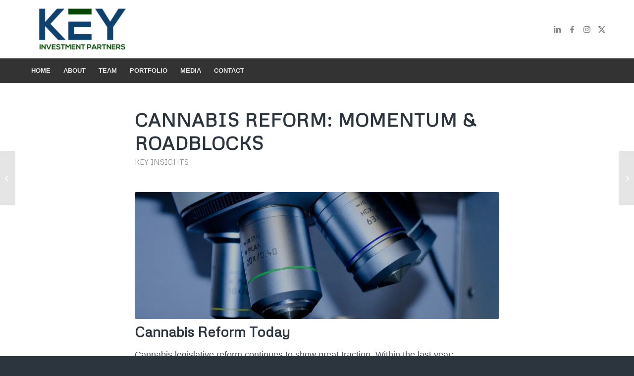

--- FILE ---
content_type: text/html; charset=UTF-8
request_url: https://keyinvestmentpartners.com/cannabis-reform-momentum-roadblocks/
body_size: 28855
content:
<!DOCTYPE html>
<html lang="en-US" class="html_stretched responsive av-preloader-disabled  html_header_top html_logo_left html_bottom_nav_header html_menu_left html_large html_header_sticky html_header_shrinking html_mobile_menu_tablet html_header_searchicon html_content_align_center html_header_unstick_top_disabled html_header_stretch_disabled html_minimal_header html_minimal_header_shadow html_elegant-blog html_modern-blog html_av-overlay-side html_av-overlay-side-classic html_av-submenu-clone html_entry_id_876 av-cookies-no-cookie-consent av-no-preview av-default-lightbox html_text_menu_active av-mobile-menu-switch-default">
<head>
<meta charset="UTF-8" />


<!-- mobile setting -->
<meta name="viewport" content="width=device-width, initial-scale=1">

<!-- Scripts/CSS and wp_head hook -->
<meta name='robots' content='index, follow, max-image-preview:large, max-snippet:-1, max-video-preview:-1' />

	<!-- This site is optimized with the Yoast SEO plugin v26.7 - https://yoast.com/wordpress/plugins/seo/ -->
	<title>Cannabis Reform: Momentum &amp; Roadblocks - KEY Investment Partners</title>
	<link rel="canonical" href="https://keyinvestmentpartners.com/cannabis-reform-momentum-roadblocks/" />
	<meta property="og:locale" content="en_US" />
	<meta property="og:type" content="article" />
	<meta property="og:title" content="Cannabis Reform: Momentum &amp; Roadblocks - KEY Investment Partners" />
	<meta property="og:description" content="Cannabis Reform Today&nbsp;&nbsp;&nbsp;&nbsp;&nbsp;&nbsp;&nbsp;&nbsp;&nbsp;&nbsp;&nbsp;&nbsp;&nbsp;&nbsp; Cannabis legislative reform continues to show great traction. Within the last year:Oklahoma legalized medical cannabis (Jun-2018);Epidolex became the first cannabis-derived medicine to be approved by the FDA and subsequently rescheduled by the DEA (Sep-2018);Canada became the first G7 nation to legalize adult-use cannabis federally (Oct-2018);Michigan legalized adult-use cannabis, and Utah &amp; Missouri legalized medical cannabis (Nov-2018);" />
	<meta property="og:url" content="https://keyinvestmentpartners.com/cannabis-reform-momentum-roadblocks/" />
	<meta property="og:site_name" content="KEY Investment Partners" />
	<meta property="article:publisher" content="https://www.facebook.com/KEYIPVC/" />
	<meta property="article:published_time" content="2019-07-09T06:12:50+00:00" />
	<meta property="article:modified_time" content="2023-05-30T20:04:07+00:00" />
	<meta property="og:image" content="https://keyinvestmentpartners.com/wp-content/uploads/2019/07/microscope-275984_1920.jpg" />
	<meta property="og:image:width" content="1920" />
	<meta property="og:image:height" content="1271" />
	<meta property="og:image:type" content="image/jpeg" />
	<meta name="author" content="Key Investment Partners" />
	<meta name="twitter:card" content="summary_large_image" />
	<meta name="twitter:creator" content="@KEY_IP_VC" />
	<meta name="twitter:site" content="@KEY_IP_VC" />
	<meta name="twitter:label1" content="Written by" />
	<meta name="twitter:data1" content="Key Investment Partners" />
	<meta name="twitter:label2" content="Est. reading time" />
	<meta name="twitter:data2" content="7 minutes" />
	<script type="application/ld+json" class="yoast-schema-graph">{"@context":"https://schema.org","@graph":[{"@type":"Article","@id":"https://keyinvestmentpartners.com/cannabis-reform-momentum-roadblocks/#article","isPartOf":{"@id":"https://keyinvestmentpartners.com/cannabis-reform-momentum-roadblocks/"},"author":{"name":"Key Investment Partners","@id":"https://keyinvestmentpartners.com/#/schema/person/ea929b52bcea6efc9d8245966f7016a0"},"headline":"Cannabis Reform: Momentum &#038; Roadblocks","datePublished":"2019-07-09T06:12:50+00:00","dateModified":"2023-05-30T20:04:07+00:00","mainEntityOfPage":{"@id":"https://keyinvestmentpartners.com/cannabis-reform-momentum-roadblocks/"},"wordCount":1373,"publisher":{"@id":"https://keyinvestmentpartners.com/#organization"},"image":{"@id":"https://keyinvestmentpartners.com/cannabis-reform-momentum-roadblocks/#primaryimage"},"thumbnailUrl":"https://imagecdn.keyinvestmentpartners.com/wp-content/uploads/2019/07/microscope-275984_1920.jpg?quality=75","keywords":["cannabis"],"articleSection":["KEY Insights"],"inLanguage":"en-US"},{"@type":"WebPage","@id":"https://keyinvestmentpartners.com/cannabis-reform-momentum-roadblocks/","url":"https://keyinvestmentpartners.com/cannabis-reform-momentum-roadblocks/","name":"Cannabis Reform: Momentum & Roadblocks - KEY Investment Partners","isPartOf":{"@id":"https://keyinvestmentpartners.com/#website"},"primaryImageOfPage":{"@id":"https://keyinvestmentpartners.com/cannabis-reform-momentum-roadblocks/#primaryimage"},"image":{"@id":"https://keyinvestmentpartners.com/cannabis-reform-momentum-roadblocks/#primaryimage"},"thumbnailUrl":"https://imagecdn.keyinvestmentpartners.com/wp-content/uploads/2019/07/microscope-275984_1920.jpg?quality=75","datePublished":"2019-07-09T06:12:50+00:00","dateModified":"2023-05-30T20:04:07+00:00","breadcrumb":{"@id":"https://keyinvestmentpartners.com/cannabis-reform-momentum-roadblocks/#breadcrumb"},"inLanguage":"en-US","potentialAction":[{"@type":"ReadAction","target":["https://keyinvestmentpartners.com/cannabis-reform-momentum-roadblocks/"]}]},{"@type":"ImageObject","inLanguage":"en-US","@id":"https://keyinvestmentpartners.com/cannabis-reform-momentum-roadblocks/#primaryimage","url":"https://imagecdn.keyinvestmentpartners.com/wp-content/uploads/2019/07/microscope-275984_1920.jpg?quality=75","contentUrl":"https://imagecdn.keyinvestmentpartners.com/wp-content/uploads/2019/07/microscope-275984_1920.jpg?quality=75","width":1920,"height":1271,"caption":"exc-5d1cd6b0a08fd40001bf93b6"},{"@type":"BreadcrumbList","@id":"https://keyinvestmentpartners.com/cannabis-reform-momentum-roadblocks/#breadcrumb","itemListElement":[{"@type":"ListItem","position":1,"name":"Home","item":"https://keyinvestmentpartners.com/home/"},{"@type":"ListItem","position":2,"name":"Cannabis Reform: Momentum &#038; Roadblocks"}]},{"@type":"WebSite","@id":"https://keyinvestmentpartners.com/#website","url":"https://keyinvestmentpartners.com/","name":"KEY Investment Partners","description":"","publisher":{"@id":"https://keyinvestmentpartners.com/#organization"},"potentialAction":[{"@type":"SearchAction","target":{"@type":"EntryPoint","urlTemplate":"https://keyinvestmentpartners.com/?s={search_term_string}"},"query-input":{"@type":"PropertyValueSpecification","valueRequired":true,"valueName":"search_term_string"}}],"inLanguage":"en-US"},{"@type":"Organization","@id":"https://keyinvestmentpartners.com/#organization","name":"Key Investment Partners","url":"https://keyinvestmentpartners.com/","logo":{"@type":"ImageObject","inLanguage":"en-US","@id":"https://keyinvestmentpartners.com/#/schema/logo/image/","url":"https://imagecdn.keyinvestmentpartners.com/wp-content/uploads/2020/10/KEY_Logo_Color_600px-web.png?quality=75","contentUrl":"https://imagecdn.keyinvestmentpartners.com/wp-content/uploads/2020/10/KEY_Logo_Color_600px-web.png?quality=75","width":600,"height":303,"caption":"Key Investment Partners"},"image":{"@id":"https://keyinvestmentpartners.com/#/schema/logo/image/"},"sameAs":["https://www.facebook.com/KEYIPVC/","https://x.com/KEY_IP_VC","https://www.instagram.com/KEY_IP_VC/","http://www.linkedin.com/company/key-investment-partners"]},{"@type":"Person","@id":"https://keyinvestmentpartners.com/#/schema/person/ea929b52bcea6efc9d8245966f7016a0","name":"Key Investment Partners","image":{"@type":"ImageObject","inLanguage":"en-US","@id":"https://keyinvestmentpartners.com/#/schema/person/image/","url":"https://keyinvestmentpartners.com/wp-content/wphb-cache/gravatar/82b/82b049bd86801a85ad9a9b74f0f1d059x96.jpg","contentUrl":"https://keyinvestmentpartners.com/wp-content/wphb-cache/gravatar/82b/82b049bd86801a85ad9a9b74f0f1d059x96.jpg","caption":"Key Investment Partners"}}]}</script>
	<!-- / Yoast SEO plugin. -->


<link rel='dns-prefetch' href='//imagecdn.keyinvestmentpartners.com' />
<link href='//hb.wpmucdn.com' rel='preconnect' />
<link rel='preconnect' href='//imagecdn.keyinvestmentpartners.com' />
<link rel="alternate" type="application/rss+xml" title="KEY Investment Partners &raquo; Feed" href="https://keyinvestmentpartners.com/feed/" />
<link rel="alternate" type="application/rss+xml" title="KEY Investment Partners &raquo; Comments Feed" href="https://keyinvestmentpartners.com/comments/feed/" />
<link rel="alternate" title="oEmbed (JSON)" type="application/json+oembed" href="https://keyinvestmentpartners.com/wp-json/oembed/1.0/embed?url=https%3A%2F%2Fkeyinvestmentpartners.com%2Fcannabis-reform-momentum-roadblocks%2F" />
<link rel="alternate" title="oEmbed (XML)" type="text/xml+oembed" href="https://keyinvestmentpartners.com/wp-json/oembed/1.0/embed?url=https%3A%2F%2Fkeyinvestmentpartners.com%2Fcannabis-reform-momentum-roadblocks%2F&#038;format=xml" />

<!-- google webfont font replacement -->

			<script type='text/javascript'>

				(function() {

					/*	check if webfonts are disabled by user setting via cookie - or user must opt in.	*/
					var html = document.getElementsByTagName('html')[0];
					var cookie_check = html.className.indexOf('av-cookies-needs-opt-in') >= 0 || html.className.indexOf('av-cookies-can-opt-out') >= 0;
					var allow_continue = true;
					var silent_accept_cookie = html.className.indexOf('av-cookies-user-silent-accept') >= 0;

					if( cookie_check && ! silent_accept_cookie )
					{
						if( ! document.cookie.match(/aviaCookieConsent/) || html.className.indexOf('av-cookies-session-refused') >= 0 )
						{
							allow_continue = false;
						}
						else
						{
							if( ! document.cookie.match(/aviaPrivacyRefuseCookiesHideBar/) )
							{
								allow_continue = false;
							}
							else if( ! document.cookie.match(/aviaPrivacyEssentialCookiesEnabled/) )
							{
								allow_continue = false;
							}
							else if( document.cookie.match(/aviaPrivacyGoogleWebfontsDisabled/) )
							{
								allow_continue = false;
							}
						}
					}

					if( allow_continue )
					{
						var f = document.createElement('link');

						f.type 	= 'text/css';
						f.rel 	= 'stylesheet';
						f.href 	= 'https://fonts.googleapis.com/css?family=Metrophobic&display=auto';
						f.id 	= 'avia-google-webfont';

						document.getElementsByTagName('head')[0].appendChild(f);
					}
				})();

			</script>
			<style id='wp-img-auto-sizes-contain-inline-css' type='text/css'>
img:is([sizes=auto i],[sizes^="auto," i]){contain-intrinsic-size:3000px 1500px}
/*# sourceURL=wp-img-auto-sizes-contain-inline-css */
</style>
<link rel='stylesheet' id='avia-grid-css' href='https://keyinvestmentpartners.com/wp-content/themes/enfold/css/grid.min.css?ver=7.1.3' type='text/css' media='all' />
<link rel='stylesheet' id='avia-base-css' href='https://keyinvestmentpartners.com/wp-content/themes/enfold/css/base.min.css?ver=7.1.3' type='text/css' media='all' />
<link rel='stylesheet' id='avia-layout-css' href='https://keyinvestmentpartners.com/wp-content/themes/enfold/css/layout.min.css?ver=7.1.3' type='text/css' media='all' />
<link rel='stylesheet' id='avia-module-blog-css' href='https://keyinvestmentpartners.com/wp-content/themes/enfold/config-templatebuilder/avia-shortcodes/blog/blog.min.css?ver=7.1.3' type='text/css' media='all' />
<link rel='stylesheet' id='avia-module-postslider-css' href='https://keyinvestmentpartners.com/wp-content/themes/enfold/config-templatebuilder/avia-shortcodes/postslider/postslider.min.css?ver=7.1.3' type='text/css' media='all' />
<link rel='stylesheet' id='avia-module-button-css' href='https://keyinvestmentpartners.com/wp-content/themes/enfold/config-templatebuilder/avia-shortcodes/buttons/buttons.min.css?ver=7.1.3' type='text/css' media='all' />
<link rel='stylesheet' id='avia-module-buttonrow-css' href='https://keyinvestmentpartners.com/wp-content/themes/enfold/config-templatebuilder/avia-shortcodes/buttonrow/buttonrow.min.css?ver=7.1.3' type='text/css' media='all' />
<link rel='stylesheet' id='avia-module-comments-css' href='https://keyinvestmentpartners.com/wp-content/themes/enfold/config-templatebuilder/avia-shortcodes/comments/comments.min.css?ver=7.1.3' type='text/css' media='all' />
<link rel='stylesheet' id='avia-module-slideshow-css' href='https://keyinvestmentpartners.com/wp-content/themes/enfold/config-templatebuilder/avia-shortcodes/slideshow/slideshow.min.css?ver=7.1.3' type='text/css' media='all' />
<link rel='stylesheet' id='avia-module-gallery-css' href='https://keyinvestmentpartners.com/wp-content/themes/enfold/config-templatebuilder/avia-shortcodes/gallery/gallery.min.css?ver=7.1.3' type='text/css' media='all' />
<link rel='stylesheet' id='avia-module-gridrow-css' href='https://keyinvestmentpartners.com/wp-content/themes/enfold/config-templatebuilder/avia-shortcodes/grid_row/grid_row.min.css?ver=7.1.3' type='text/css' media='all' />
<link rel='stylesheet' id='avia-module-heading-css' href='https://keyinvestmentpartners.com/wp-content/themes/enfold/config-templatebuilder/avia-shortcodes/heading/heading.min.css?ver=7.1.3' type='text/css' media='all' />
<link rel='stylesheet' id='avia-module-hr-css' href='https://keyinvestmentpartners.com/wp-content/themes/enfold/config-templatebuilder/avia-shortcodes/hr/hr.min.css?ver=7.1.3' type='text/css' media='all' />
<link rel='stylesheet' id='avia-module-icon-css' href='https://keyinvestmentpartners.com/wp-content/themes/enfold/config-templatebuilder/avia-shortcodes/icon/icon.min.css?ver=7.1.3' type='text/css' media='all' />
<link rel='stylesheet' id='avia-module-iconbox-css' href='https://keyinvestmentpartners.com/wp-content/themes/enfold/config-templatebuilder/avia-shortcodes/iconbox/iconbox.min.css?ver=7.1.3' type='text/css' media='all' />
<link rel='stylesheet' id='avia-module-image-css' href='https://keyinvestmentpartners.com/wp-content/themes/enfold/config-templatebuilder/avia-shortcodes/image/image.min.css?ver=7.1.3' type='text/css' media='all' />
<link rel='stylesheet' id='avia-module-masonry-css' href='https://keyinvestmentpartners.com/wp-content/themes/enfold/config-templatebuilder/avia-shortcodes/masonry_entries/masonry_entries.min.css?ver=7.1.3' type='text/css' media='all' />
<link rel='stylesheet' id='avia-siteloader-css' href='https://keyinvestmentpartners.com/wp-content/themes/enfold/css/avia-snippet-site-preloader.min.css?ver=7.1.3' type='text/css' media='all' />
<link rel='stylesheet' id='avia-module-numbers-css' href='https://keyinvestmentpartners.com/wp-content/themes/enfold/config-templatebuilder/avia-shortcodes/numbers/numbers.min.css?ver=7.1.3' type='text/css' media='all' />
<link rel='stylesheet' id='avia-module-portfolio-css' href='https://keyinvestmentpartners.com/wp-content/themes/enfold/config-templatebuilder/avia-shortcodes/portfolio/portfolio.min.css?ver=7.1.3' type='text/css' media='all' />
<link rel='stylesheet' id='avia-module-slideshow-fullsize-css' href='https://keyinvestmentpartners.com/wp-content/themes/enfold/config-templatebuilder/avia-shortcodes/slideshow_fullsize/slideshow_fullsize.min.css?ver=7.1.3' type='text/css' media='all' />
<link rel='stylesheet' id='avia-module-social-css' href='https://keyinvestmentpartners.com/wp-content/themes/enfold/config-templatebuilder/avia-shortcodes/social_share/social_share.min.css?ver=7.1.3' type='text/css' media='all' />
<link rel='stylesheet' id='avia-module-tabsection-css' href='https://keyinvestmentpartners.com/wp-content/themes/enfold/config-templatebuilder/avia-shortcodes/tab_section/tab_section.min.css?ver=7.1.3' type='text/css' media='all' />
<link rel='stylesheet' id='avia-module-tabs-css' href='https://keyinvestmentpartners.com/wp-content/themes/enfold/config-templatebuilder/avia-shortcodes/tabs/tabs.min.css?ver=7.1.3' type='text/css' media='all' />
<link rel='stylesheet' id='avia-module-toggles-css' href='https://keyinvestmentpartners.com/wp-content/themes/enfold/config-templatebuilder/avia-shortcodes/toggles/toggles.min.css?ver=7.1.3' type='text/css' media='all' />
<link rel='stylesheet' id='avia-module-video-css' href='https://keyinvestmentpartners.com/wp-content/themes/enfold/config-templatebuilder/avia-shortcodes/video/video.min.css?ver=7.1.3' type='text/css' media='all' />
<style id='wp-emoji-styles-inline-css' type='text/css'>

	img.wp-smiley, img.emoji {
		display: inline !important;
		border: none !important;
		box-shadow: none !important;
		height: 1em !important;
		width: 1em !important;
		margin: 0 0.07em !important;
		vertical-align: -0.1em !important;
		background: none !important;
		padding: 0 !important;
	}
/*# sourceURL=wp-emoji-styles-inline-css */
</style>
<style id='wp-block-library-inline-css' type='text/css'>
:root{--wp-block-synced-color:#7a00df;--wp-block-synced-color--rgb:122,0,223;--wp-bound-block-color:var(--wp-block-synced-color);--wp-editor-canvas-background:#ddd;--wp-admin-theme-color:#007cba;--wp-admin-theme-color--rgb:0,124,186;--wp-admin-theme-color-darker-10:#006ba1;--wp-admin-theme-color-darker-10--rgb:0,107,160.5;--wp-admin-theme-color-darker-20:#005a87;--wp-admin-theme-color-darker-20--rgb:0,90,135;--wp-admin-border-width-focus:2px}@media (min-resolution:192dpi){:root{--wp-admin-border-width-focus:1.5px}}.wp-element-button{cursor:pointer}:root .has-very-light-gray-background-color{background-color:#eee}:root .has-very-dark-gray-background-color{background-color:#313131}:root .has-very-light-gray-color{color:#eee}:root .has-very-dark-gray-color{color:#313131}:root .has-vivid-green-cyan-to-vivid-cyan-blue-gradient-background{background:linear-gradient(135deg,#00d084,#0693e3)}:root .has-purple-crush-gradient-background{background:linear-gradient(135deg,#34e2e4,#4721fb 50%,#ab1dfe)}:root .has-hazy-dawn-gradient-background{background:linear-gradient(135deg,#faaca8,#dad0ec)}:root .has-subdued-olive-gradient-background{background:linear-gradient(135deg,#fafae1,#67a671)}:root .has-atomic-cream-gradient-background{background:linear-gradient(135deg,#fdd79a,#004a59)}:root .has-nightshade-gradient-background{background:linear-gradient(135deg,#330968,#31cdcf)}:root .has-midnight-gradient-background{background:linear-gradient(135deg,#020381,#2874fc)}:root{--wp--preset--font-size--normal:16px;--wp--preset--font-size--huge:42px}.has-regular-font-size{font-size:1em}.has-larger-font-size{font-size:2.625em}.has-normal-font-size{font-size:var(--wp--preset--font-size--normal)}.has-huge-font-size{font-size:var(--wp--preset--font-size--huge)}.has-text-align-center{text-align:center}.has-text-align-left{text-align:left}.has-text-align-right{text-align:right}.has-fit-text{white-space:nowrap!important}#end-resizable-editor-section{display:none}.aligncenter{clear:both}.items-justified-left{justify-content:flex-start}.items-justified-center{justify-content:center}.items-justified-right{justify-content:flex-end}.items-justified-space-between{justify-content:space-between}.screen-reader-text{border:0;clip-path:inset(50%);height:1px;margin:-1px;overflow:hidden;padding:0;position:absolute;width:1px;word-wrap:normal!important}.screen-reader-text:focus{background-color:#ddd;clip-path:none;color:#444;display:block;font-size:1em;height:auto;left:5px;line-height:normal;padding:15px 23px 14px;text-decoration:none;top:5px;width:auto;z-index:100000}html :where(.has-border-color){border-style:solid}html :where([style*=border-top-color]){border-top-style:solid}html :where([style*=border-right-color]){border-right-style:solid}html :where([style*=border-bottom-color]){border-bottom-style:solid}html :where([style*=border-left-color]){border-left-style:solid}html :where([style*=border-width]){border-style:solid}html :where([style*=border-top-width]){border-top-style:solid}html :where([style*=border-right-width]){border-right-style:solid}html :where([style*=border-bottom-width]){border-bottom-style:solid}html :where([style*=border-left-width]){border-left-style:solid}html :where(img[class*=wp-image-]){height:auto;max-width:100%}:where(figure){margin:0 0 1em}html :where(.is-position-sticky){--wp-admin--admin-bar--position-offset:var(--wp-admin--admin-bar--height,0px)}@media screen and (max-width:600px){html :where(.is-position-sticky){--wp-admin--admin-bar--position-offset:0px}}

/*# sourceURL=wp-block-library-inline-css */
</style><style id='global-styles-inline-css' type='text/css'>
:root{--wp--preset--aspect-ratio--square: 1;--wp--preset--aspect-ratio--4-3: 4/3;--wp--preset--aspect-ratio--3-4: 3/4;--wp--preset--aspect-ratio--3-2: 3/2;--wp--preset--aspect-ratio--2-3: 2/3;--wp--preset--aspect-ratio--16-9: 16/9;--wp--preset--aspect-ratio--9-16: 9/16;--wp--preset--color--black: #000000;--wp--preset--color--cyan-bluish-gray: #abb8c3;--wp--preset--color--white: #ffffff;--wp--preset--color--pale-pink: #f78da7;--wp--preset--color--vivid-red: #cf2e2e;--wp--preset--color--luminous-vivid-orange: #ff6900;--wp--preset--color--luminous-vivid-amber: #fcb900;--wp--preset--color--light-green-cyan: #7bdcb5;--wp--preset--color--vivid-green-cyan: #00d084;--wp--preset--color--pale-cyan-blue: #8ed1fc;--wp--preset--color--vivid-cyan-blue: #0693e3;--wp--preset--color--vivid-purple: #9b51e0;--wp--preset--color--metallic-red: #b02b2c;--wp--preset--color--maximum-yellow-red: #edae44;--wp--preset--color--yellow-sun: #eeee22;--wp--preset--color--palm-leaf: #83a846;--wp--preset--color--aero: #7bb0e7;--wp--preset--color--old-lavender: #745f7e;--wp--preset--color--steel-teal: #5f8789;--wp--preset--color--raspberry-pink: #d65799;--wp--preset--color--medium-turquoise: #4ecac2;--wp--preset--gradient--vivid-cyan-blue-to-vivid-purple: linear-gradient(135deg,rgb(6,147,227) 0%,rgb(155,81,224) 100%);--wp--preset--gradient--light-green-cyan-to-vivid-green-cyan: linear-gradient(135deg,rgb(122,220,180) 0%,rgb(0,208,130) 100%);--wp--preset--gradient--luminous-vivid-amber-to-luminous-vivid-orange: linear-gradient(135deg,rgb(252,185,0) 0%,rgb(255,105,0) 100%);--wp--preset--gradient--luminous-vivid-orange-to-vivid-red: linear-gradient(135deg,rgb(255,105,0) 0%,rgb(207,46,46) 100%);--wp--preset--gradient--very-light-gray-to-cyan-bluish-gray: linear-gradient(135deg,rgb(238,238,238) 0%,rgb(169,184,195) 100%);--wp--preset--gradient--cool-to-warm-spectrum: linear-gradient(135deg,rgb(74,234,220) 0%,rgb(151,120,209) 20%,rgb(207,42,186) 40%,rgb(238,44,130) 60%,rgb(251,105,98) 80%,rgb(254,248,76) 100%);--wp--preset--gradient--blush-light-purple: linear-gradient(135deg,rgb(255,206,236) 0%,rgb(152,150,240) 100%);--wp--preset--gradient--blush-bordeaux: linear-gradient(135deg,rgb(254,205,165) 0%,rgb(254,45,45) 50%,rgb(107,0,62) 100%);--wp--preset--gradient--luminous-dusk: linear-gradient(135deg,rgb(255,203,112) 0%,rgb(199,81,192) 50%,rgb(65,88,208) 100%);--wp--preset--gradient--pale-ocean: linear-gradient(135deg,rgb(255,245,203) 0%,rgb(182,227,212) 50%,rgb(51,167,181) 100%);--wp--preset--gradient--electric-grass: linear-gradient(135deg,rgb(202,248,128) 0%,rgb(113,206,126) 100%);--wp--preset--gradient--midnight: linear-gradient(135deg,rgb(2,3,129) 0%,rgb(40,116,252) 100%);--wp--preset--font-size--small: 1rem;--wp--preset--font-size--medium: 1.125rem;--wp--preset--font-size--large: 1.75rem;--wp--preset--font-size--x-large: clamp(1.75rem, 3vw, 2.25rem);--wp--preset--spacing--20: 0.44rem;--wp--preset--spacing--30: 0.67rem;--wp--preset--spacing--40: 1rem;--wp--preset--spacing--50: 1.5rem;--wp--preset--spacing--60: 2.25rem;--wp--preset--spacing--70: 3.38rem;--wp--preset--spacing--80: 5.06rem;--wp--preset--shadow--natural: 6px 6px 9px rgba(0, 0, 0, 0.2);--wp--preset--shadow--deep: 12px 12px 50px rgba(0, 0, 0, 0.4);--wp--preset--shadow--sharp: 6px 6px 0px rgba(0, 0, 0, 0.2);--wp--preset--shadow--outlined: 6px 6px 0px -3px rgb(255, 255, 255), 6px 6px rgb(0, 0, 0);--wp--preset--shadow--crisp: 6px 6px 0px rgb(0, 0, 0);}:root { --wp--style--global--content-size: 800px;--wp--style--global--wide-size: 1130px; }:where(body) { margin: 0; }.wp-site-blocks > .alignleft { float: left; margin-right: 2em; }.wp-site-blocks > .alignright { float: right; margin-left: 2em; }.wp-site-blocks > .aligncenter { justify-content: center; margin-left: auto; margin-right: auto; }:where(.is-layout-flex){gap: 0.5em;}:where(.is-layout-grid){gap: 0.5em;}.is-layout-flow > .alignleft{float: left;margin-inline-start: 0;margin-inline-end: 2em;}.is-layout-flow > .alignright{float: right;margin-inline-start: 2em;margin-inline-end: 0;}.is-layout-flow > .aligncenter{margin-left: auto !important;margin-right: auto !important;}.is-layout-constrained > .alignleft{float: left;margin-inline-start: 0;margin-inline-end: 2em;}.is-layout-constrained > .alignright{float: right;margin-inline-start: 2em;margin-inline-end: 0;}.is-layout-constrained > .aligncenter{margin-left: auto !important;margin-right: auto !important;}.is-layout-constrained > :where(:not(.alignleft):not(.alignright):not(.alignfull)){max-width: var(--wp--style--global--content-size);margin-left: auto !important;margin-right: auto !important;}.is-layout-constrained > .alignwide{max-width: var(--wp--style--global--wide-size);}body .is-layout-flex{display: flex;}.is-layout-flex{flex-wrap: wrap;align-items: center;}.is-layout-flex > :is(*, div){margin: 0;}body .is-layout-grid{display: grid;}.is-layout-grid > :is(*, div){margin: 0;}body{padding-top: 0px;padding-right: 0px;padding-bottom: 0px;padding-left: 0px;}a:where(:not(.wp-element-button)){text-decoration: underline;}:root :where(.wp-element-button, .wp-block-button__link){background-color: #32373c;border-width: 0;color: #fff;font-family: inherit;font-size: inherit;font-style: inherit;font-weight: inherit;letter-spacing: inherit;line-height: inherit;padding-top: calc(0.667em + 2px);padding-right: calc(1.333em + 2px);padding-bottom: calc(0.667em + 2px);padding-left: calc(1.333em + 2px);text-decoration: none;text-transform: inherit;}.has-black-color{color: var(--wp--preset--color--black) !important;}.has-cyan-bluish-gray-color{color: var(--wp--preset--color--cyan-bluish-gray) !important;}.has-white-color{color: var(--wp--preset--color--white) !important;}.has-pale-pink-color{color: var(--wp--preset--color--pale-pink) !important;}.has-vivid-red-color{color: var(--wp--preset--color--vivid-red) !important;}.has-luminous-vivid-orange-color{color: var(--wp--preset--color--luminous-vivid-orange) !important;}.has-luminous-vivid-amber-color{color: var(--wp--preset--color--luminous-vivid-amber) !important;}.has-light-green-cyan-color{color: var(--wp--preset--color--light-green-cyan) !important;}.has-vivid-green-cyan-color{color: var(--wp--preset--color--vivid-green-cyan) !important;}.has-pale-cyan-blue-color{color: var(--wp--preset--color--pale-cyan-blue) !important;}.has-vivid-cyan-blue-color{color: var(--wp--preset--color--vivid-cyan-blue) !important;}.has-vivid-purple-color{color: var(--wp--preset--color--vivid-purple) !important;}.has-metallic-red-color{color: var(--wp--preset--color--metallic-red) !important;}.has-maximum-yellow-red-color{color: var(--wp--preset--color--maximum-yellow-red) !important;}.has-yellow-sun-color{color: var(--wp--preset--color--yellow-sun) !important;}.has-palm-leaf-color{color: var(--wp--preset--color--palm-leaf) !important;}.has-aero-color{color: var(--wp--preset--color--aero) !important;}.has-old-lavender-color{color: var(--wp--preset--color--old-lavender) !important;}.has-steel-teal-color{color: var(--wp--preset--color--steel-teal) !important;}.has-raspberry-pink-color{color: var(--wp--preset--color--raspberry-pink) !important;}.has-medium-turquoise-color{color: var(--wp--preset--color--medium-turquoise) !important;}.has-black-background-color{background-color: var(--wp--preset--color--black) !important;}.has-cyan-bluish-gray-background-color{background-color: var(--wp--preset--color--cyan-bluish-gray) !important;}.has-white-background-color{background-color: var(--wp--preset--color--white) !important;}.has-pale-pink-background-color{background-color: var(--wp--preset--color--pale-pink) !important;}.has-vivid-red-background-color{background-color: var(--wp--preset--color--vivid-red) !important;}.has-luminous-vivid-orange-background-color{background-color: var(--wp--preset--color--luminous-vivid-orange) !important;}.has-luminous-vivid-amber-background-color{background-color: var(--wp--preset--color--luminous-vivid-amber) !important;}.has-light-green-cyan-background-color{background-color: var(--wp--preset--color--light-green-cyan) !important;}.has-vivid-green-cyan-background-color{background-color: var(--wp--preset--color--vivid-green-cyan) !important;}.has-pale-cyan-blue-background-color{background-color: var(--wp--preset--color--pale-cyan-blue) !important;}.has-vivid-cyan-blue-background-color{background-color: var(--wp--preset--color--vivid-cyan-blue) !important;}.has-vivid-purple-background-color{background-color: var(--wp--preset--color--vivid-purple) !important;}.has-metallic-red-background-color{background-color: var(--wp--preset--color--metallic-red) !important;}.has-maximum-yellow-red-background-color{background-color: var(--wp--preset--color--maximum-yellow-red) !important;}.has-yellow-sun-background-color{background-color: var(--wp--preset--color--yellow-sun) !important;}.has-palm-leaf-background-color{background-color: var(--wp--preset--color--palm-leaf) !important;}.has-aero-background-color{background-color: var(--wp--preset--color--aero) !important;}.has-old-lavender-background-color{background-color: var(--wp--preset--color--old-lavender) !important;}.has-steel-teal-background-color{background-color: var(--wp--preset--color--steel-teal) !important;}.has-raspberry-pink-background-color{background-color: var(--wp--preset--color--raspberry-pink) !important;}.has-medium-turquoise-background-color{background-color: var(--wp--preset--color--medium-turquoise) !important;}.has-black-border-color{border-color: var(--wp--preset--color--black) !important;}.has-cyan-bluish-gray-border-color{border-color: var(--wp--preset--color--cyan-bluish-gray) !important;}.has-white-border-color{border-color: var(--wp--preset--color--white) !important;}.has-pale-pink-border-color{border-color: var(--wp--preset--color--pale-pink) !important;}.has-vivid-red-border-color{border-color: var(--wp--preset--color--vivid-red) !important;}.has-luminous-vivid-orange-border-color{border-color: var(--wp--preset--color--luminous-vivid-orange) !important;}.has-luminous-vivid-amber-border-color{border-color: var(--wp--preset--color--luminous-vivid-amber) !important;}.has-light-green-cyan-border-color{border-color: var(--wp--preset--color--light-green-cyan) !important;}.has-vivid-green-cyan-border-color{border-color: var(--wp--preset--color--vivid-green-cyan) !important;}.has-pale-cyan-blue-border-color{border-color: var(--wp--preset--color--pale-cyan-blue) !important;}.has-vivid-cyan-blue-border-color{border-color: var(--wp--preset--color--vivid-cyan-blue) !important;}.has-vivid-purple-border-color{border-color: var(--wp--preset--color--vivid-purple) !important;}.has-metallic-red-border-color{border-color: var(--wp--preset--color--metallic-red) !important;}.has-maximum-yellow-red-border-color{border-color: var(--wp--preset--color--maximum-yellow-red) !important;}.has-yellow-sun-border-color{border-color: var(--wp--preset--color--yellow-sun) !important;}.has-palm-leaf-border-color{border-color: var(--wp--preset--color--palm-leaf) !important;}.has-aero-border-color{border-color: var(--wp--preset--color--aero) !important;}.has-old-lavender-border-color{border-color: var(--wp--preset--color--old-lavender) !important;}.has-steel-teal-border-color{border-color: var(--wp--preset--color--steel-teal) !important;}.has-raspberry-pink-border-color{border-color: var(--wp--preset--color--raspberry-pink) !important;}.has-medium-turquoise-border-color{border-color: var(--wp--preset--color--medium-turquoise) !important;}.has-vivid-cyan-blue-to-vivid-purple-gradient-background{background: var(--wp--preset--gradient--vivid-cyan-blue-to-vivid-purple) !important;}.has-light-green-cyan-to-vivid-green-cyan-gradient-background{background: var(--wp--preset--gradient--light-green-cyan-to-vivid-green-cyan) !important;}.has-luminous-vivid-amber-to-luminous-vivid-orange-gradient-background{background: var(--wp--preset--gradient--luminous-vivid-amber-to-luminous-vivid-orange) !important;}.has-luminous-vivid-orange-to-vivid-red-gradient-background{background: var(--wp--preset--gradient--luminous-vivid-orange-to-vivid-red) !important;}.has-very-light-gray-to-cyan-bluish-gray-gradient-background{background: var(--wp--preset--gradient--very-light-gray-to-cyan-bluish-gray) !important;}.has-cool-to-warm-spectrum-gradient-background{background: var(--wp--preset--gradient--cool-to-warm-spectrum) !important;}.has-blush-light-purple-gradient-background{background: var(--wp--preset--gradient--blush-light-purple) !important;}.has-blush-bordeaux-gradient-background{background: var(--wp--preset--gradient--blush-bordeaux) !important;}.has-luminous-dusk-gradient-background{background: var(--wp--preset--gradient--luminous-dusk) !important;}.has-pale-ocean-gradient-background{background: var(--wp--preset--gradient--pale-ocean) !important;}.has-electric-grass-gradient-background{background: var(--wp--preset--gradient--electric-grass) !important;}.has-midnight-gradient-background{background: var(--wp--preset--gradient--midnight) !important;}.has-small-font-size{font-size: var(--wp--preset--font-size--small) !important;}.has-medium-font-size{font-size: var(--wp--preset--font-size--medium) !important;}.has-large-font-size{font-size: var(--wp--preset--font-size--large) !important;}.has-x-large-font-size{font-size: var(--wp--preset--font-size--x-large) !important;}
/*# sourceURL=global-styles-inline-css */
</style>

<link rel='stylesheet' id='wpa-css-css' href='https://keyinvestmentpartners.com/wp-content/plugins/honeypot/includes/css/wpa.css?ver=2.3.04' type='text/css' media='all' />
<link rel='stylesheet' id='jquery-modal-css' href='https://keyinvestmentpartners.com/wp-content/plugins/moosend/src/public/css/jquery.modal.css?ver=1.0.0' type='text/css' media='all' />
<link rel='stylesheet' id='moosend-for-wp-css' href='https://keyinvestmentpartners.com/wp-content/plugins/moosend/src/public/css/moosend-for-wp-public.css?ver=1.0.0' type='text/css' media='all' />
<link rel='stylesheet' id='emav-styles-css' href='https://keyinvestmentpartners.com/wp-content/plugins/easy-marijuana-age-verify/includes/assets/styles.css?ver=1753476990' type='text/css' media='all' />
<link rel='stylesheet' id='avia-scs-css' href='https://keyinvestmentpartners.com/wp-content/themes/enfold/css/shortcodes.min.css?ver=7.1.3' type='text/css' media='all' />
<link rel='stylesheet' id='avia-fold-unfold-css' href='https://keyinvestmentpartners.com/wp-content/themes/enfold/css/avia-snippet-fold-unfold.min.css?ver=7.1.3' type='text/css' media='all' />
<link rel='stylesheet' id='avia-popup-css-css' href='https://keyinvestmentpartners.com/wp-content/themes/enfold/js/aviapopup/magnific-popup.min.css?ver=7.1.3' type='text/css' media='screen' />
<link rel='stylesheet' id='avia-lightbox-css' href='https://keyinvestmentpartners.com/wp-content/themes/enfold/css/avia-snippet-lightbox.min.css?ver=7.1.3' type='text/css' media='screen' />
<link rel='stylesheet' id='avia-widget-css-css' href='https://keyinvestmentpartners.com/wp-content/themes/enfold/css/avia-snippet-widget.min.css?ver=7.1.3' type='text/css' media='screen' />
<link rel='stylesheet' id='avia-dynamic-css' href='https://keyinvestmentpartners.com/wp-content/uploads/dynamic_avia/enfold.css?ver=696ba4d16a076' type='text/css' media='all' />
<link rel='stylesheet' id='avia-custom-css' href='https://keyinvestmentpartners.com/wp-content/themes/enfold/css/custom.css?ver=7.1.3' type='text/css' media='all' />
<link rel='stylesheet' id='__EPYT__style-css' href='https://keyinvestmentpartners.com/wp-content/plugins/youtube-embed-plus/styles/ytprefs.min.css?ver=14.2.4' type='text/css' media='all' />
<style id='__EPYT__style-inline-css' type='text/css'>

                .epyt-gallery-thumb {
                        width: 33.333%;
                }
                
                         @media (min-width:0px) and (max-width: 767px) {
                            .epyt-gallery-rowbreak {
                                display: none;
                            }
                            .epyt-gallery-allthumbs[class*="epyt-cols"] .epyt-gallery-thumb {
                                width: 100% !important;
                            }
                          }
/*# sourceURL=__EPYT__style-inline-css */
</style>
<script type="text/javascript" src="https://keyinvestmentpartners.com/wp-includes/js/jquery/jquery.min.js?ver=3.7.1" id="jquery-core-js"></script>
<script type="text/javascript" src="https://keyinvestmentpartners.com/wp-includes/js/jquery/jquery-migrate.min.js?ver=3.4.1" id="jquery-migrate-js"></script>
<script type="text/javascript" id="alingment-sets-js-extra">
/* <![CDATA[ */
var php_vars = {"home_url":"https://keyinvestmentpartners.com"};
//# sourceURL=alingment-sets-js-extra
/* ]]> */
</script>
<script type="text/javascript" src="https://keyinvestmentpartners.com/wp-content/plugins/moosend/src/public/js/alignment-sets.js?ver=1.0.0" id="alingment-sets-js"></script>
<script type="text/javascript" src="https://keyinvestmentpartners.com/wp-content/plugins/moosend/src/public/js/jquery.modal.js?ver=1.0.0" id="jquery-modal-js"></script>
<script type="text/javascript" src="https://keyinvestmentpartners.com/wp-content/plugins/moosend/src/public/dependencies/jquery-redirect/jquery.redirect.js?ver=1.0.0" id="jquery-redirect-js"></script>
<script type="text/javascript" id="moosend-for-wp-js-extra">
/* <![CDATA[ */
var php_vars = {"ajax_url":"https://keyinvestmentpartners.com/wp-admin/admin-ajax.php"};
//# sourceURL=moosend-for-wp-js-extra
/* ]]> */
</script>
<script type="text/javascript" src="https://keyinvestmentpartners.com/wp-content/plugins/moosend/src/public/js/moosend-for-wp-public.js?ver=1.0.0" id="moosend-for-wp-js"></script>
<script type="text/javascript" id="emav-scripts-js-extra">
/* <![CDATA[ */
var WPURLS = {"siteurl":"https://keyinvestmentpartners.com","path":"/cannabis-reform-momentum-roadblocks/"};
var emav_ajax_object = {"ajax_url":"https://keyinvestmentpartners.com/wp-admin/admin-ajax.php","verification_status":"disabled"};
//# sourceURL=emav-scripts-js-extra
/* ]]> */
</script>
<script type="text/javascript" src="https://keyinvestmentpartners.com/wp-content/plugins/easy-marijuana-age-verify/includes/assets/scripts.js?ver=1753476990" id="emav-scripts-js"></script>
<script type="text/javascript" src="https://keyinvestmentpartners.com/wp-content/themes/enfold/js/avia-js.min.js?ver=7.1.3" id="avia-js-js"></script>
<script type="text/javascript" src="https://keyinvestmentpartners.com/wp-content/themes/enfold/js/avia-compat.min.js?ver=7.1.3" id="avia-compat-js"></script>
<script type="text/javascript" id="__ytprefs__-js-extra">
/* <![CDATA[ */
var _EPYT_ = {"ajaxurl":"https://keyinvestmentpartners.com/wp-admin/admin-ajax.php","security":"f1a02d7a2b","gallery_scrolloffset":"20","eppathtoscripts":"https://keyinvestmentpartners.com/wp-content/plugins/youtube-embed-plus/scripts/","eppath":"https://keyinvestmentpartners.com/wp-content/plugins/youtube-embed-plus/","epresponsiveselector":"[\"iframe.__youtube_prefs__\",\"iframe[src*='youtube.com']\",\"iframe[src*='youtube-nocookie.com']\",\"iframe[data-ep-src*='youtube.com']\",\"iframe[data-ep-src*='youtube-nocookie.com']\",\"iframe[data-ep-gallerysrc*='youtube.com']\"]","epdovol":"1","version":"14.2.4","evselector":"iframe.__youtube_prefs__[src], iframe[src*=\"youtube.com/embed/\"], iframe[src*=\"youtube-nocookie.com/embed/\"]","ajax_compat":"","maxres_facade":"eager","ytapi_load":"light","pause_others":"","stopMobileBuffer":"1","facade_mode":"","not_live_on_channel":""};
//# sourceURL=__ytprefs__-js-extra
/* ]]> */
</script>
<script type="text/javascript" src="https://keyinvestmentpartners.com/wp-content/plugins/youtube-embed-plus/scripts/ytprefs.min.js?ver=14.2.4" id="__ytprefs__-js"></script>
<link rel="https://api.w.org/" href="https://keyinvestmentpartners.com/wp-json/" /><link rel="alternate" title="JSON" type="application/json" href="https://keyinvestmentpartners.com/wp-json/wp/v2/posts/876" /><link rel="EditURI" type="application/rsd+xml" title="RSD" href="https://keyinvestmentpartners.com/xmlrpc.php?rsd" />

<link rel='shortlink' href='https://keyinvestmentpartners.com/?p=876' />
<style type="text/css">
#emav-overlay-wrap {
	 background: rgba(0, 0, 0, .85);
	display:none;
}
</style>
        <style type="text/css">
            #psp-overlay-wrap {
				display:none;
            }
        </style>
		
<link rel="icon" href="https://keyinvestmentpartners.com/wp-content/uploads/2020/10/Favicon_150px.png" type="image/png">
<!--[if lt IE 9]><script src="https://keyinvestmentpartners.com/wp-content/themes/enfold/js/html5shiv.js"></script><![endif]--><link rel="profile" href="https://gmpg.org/xfn/11" />
<link rel="alternate" type="application/rss+xml" title="KEY Investment Partners RSS2 Feed" href="https://keyinvestmentpartners.com/feed/" />
<link rel="pingback" href="https://keyinvestmentpartners.com/xmlrpc.php" />
					<!-- Google Analytics tracking code output by Beehive Analytics -->
						<script async src="https://www.googletagmanager.com/gtag/js?id=G-4MWYS8E39J&l=beehiveDataLayer"></script>
		<script>
						window.beehiveDataLayer = window.beehiveDataLayer || [];
			function beehive_ga() {beehiveDataLayer.push(arguments);}
			beehive_ga('js', new Date())
						beehive_ga('config', 'G-4MWYS8E39J', {
				'anonymize_ip': false,
				'allow_google_signals': false,
			})
					</script>
		<noscript><style>.lazyload[data-src]{display:none !important;}</style></noscript><style>.lazyload{background-image:none !important;}.lazyload:before{background-image:none !important;}</style><!-- Google tag (gtag.js) -->
<script async src="https://www.googletagmanager.com/gtag/js?id=G-4MWYS8E39J"></script>
<script>
  window.dataLayer = window.dataLayer || [];
  function gtag(){dataLayer.push(arguments);}
  gtag('js', new Date());

  gtag('config', 'G-4MWYS8E39J');
</script>		<style type="text/css" id="wp-custom-css">
			/* Hide Meta Except Date on Blog Index */
.text-sep {
    display: none !important;
}
.minor-meta {
    display: none;
}
time.date-container.minor-meta.updated {
    display: block;
}
i {
    font-style: italic;
}
/* iFrame embed bottom padding tweak */
.avia-video-16-9, .js_active .avia-iframe-wrap {
    padding-bottom: 300px;
}

/* MooSend Form CSS Tweaks */
#ms-sub-form button {
    cursor: pointer;
}
#top .footer_color input[type='email'] {
	color: #333;
}
.footer_color label span {
    color: white !important;
}

/* Disclaimer Display CSS */
/* Hide on ALL to start */
.disclaimer-text-holder {
    display: none;
}
/* Hide on Portfolio */
.single-portfolio .disclaimer-text-holder {
    display: none;
}
/* Hide on White Paper */
.cat-white-paper .disclaimer-text-holder {
    display: none;
}
/* Show on Newsletter */
.cat-newsletter .disclaimer-text-holder {
    display: block;
}
/* Show on Press */
.cat-press .disclaimer-text-holder {
    display: block;
}
/* Show on Insights */
.cat-insights .disclaimer-text-holder {
    display: block;
}
/* Disclaimer Font styling */
p.disclaimer-text {
    font-size: 12px;
    background-color: #f9f9f9;
    padding: 10px;
		border: solid 1px #BBB;
}

/* Remove Footer Menu padding */
.widget_nav_menu a {
    padding: 0px;
}

.wpforms-form input[type=submit], 
.wpforms-form button[type=submit] {
    background-color: #0e4170 !important; /* Blue background */
    border: 1px solid #0e4170 !important; /* Blue border */
    color: #fff !important; /* White text color */
    font-size: 1em; /* Size of text */
    padding: 10px 15px; /* Distance between text and border */
}		</style>
		<style type="text/css">
		@font-face {font-family: 'entypo-fontello-enfold'; font-weight: normal; font-style: normal; font-display: auto;
		src: url('https://keyinvestmentpartners.com/wp-content/themes/enfold/config-templatebuilder/avia-template-builder/assets/fonts/entypo-fontello-enfold/entypo-fontello-enfold.woff2') format('woff2'),
		url('https://keyinvestmentpartners.com/wp-content/themes/enfold/config-templatebuilder/avia-template-builder/assets/fonts/entypo-fontello-enfold/entypo-fontello-enfold.woff') format('woff'),
		url('https://keyinvestmentpartners.com/wp-content/themes/enfold/config-templatebuilder/avia-template-builder/assets/fonts/entypo-fontello-enfold/entypo-fontello-enfold.ttf') format('truetype'),
		url('https://keyinvestmentpartners.com/wp-content/themes/enfold/config-templatebuilder/avia-template-builder/assets/fonts/entypo-fontello-enfold/entypo-fontello-enfold.svg#entypo-fontello-enfold') format('svg'),
		url('https://keyinvestmentpartners.com/wp-content/themes/enfold/config-templatebuilder/avia-template-builder/assets/fonts/entypo-fontello-enfold/entypo-fontello-enfold.eot'),
		url('https://keyinvestmentpartners.com/wp-content/themes/enfold/config-templatebuilder/avia-template-builder/assets/fonts/entypo-fontello-enfold/entypo-fontello-enfold.eot?#iefix') format('embedded-opentype');
		}

		#top .avia-font-entypo-fontello-enfold, body .avia-font-entypo-fontello-enfold, html body [data-av_iconfont='entypo-fontello-enfold']:before{ font-family: 'entypo-fontello-enfold'; }
		
		@font-face {font-family: 'entypo-fontello'; font-weight: normal; font-style: normal; font-display: auto;
		src: url('https://keyinvestmentpartners.com/wp-content/themes/enfold/config-templatebuilder/avia-template-builder/assets/fonts/entypo-fontello/entypo-fontello.woff2') format('woff2'),
		url('https://keyinvestmentpartners.com/wp-content/themes/enfold/config-templatebuilder/avia-template-builder/assets/fonts/entypo-fontello/entypo-fontello.woff') format('woff'),
		url('https://keyinvestmentpartners.com/wp-content/themes/enfold/config-templatebuilder/avia-template-builder/assets/fonts/entypo-fontello/entypo-fontello.ttf') format('truetype'),
		url('https://keyinvestmentpartners.com/wp-content/themes/enfold/config-templatebuilder/avia-template-builder/assets/fonts/entypo-fontello/entypo-fontello.svg#entypo-fontello') format('svg'),
		url('https://keyinvestmentpartners.com/wp-content/themes/enfold/config-templatebuilder/avia-template-builder/assets/fonts/entypo-fontello/entypo-fontello.eot'),
		url('https://keyinvestmentpartners.com/wp-content/themes/enfold/config-templatebuilder/avia-template-builder/assets/fonts/entypo-fontello/entypo-fontello.eot?#iefix') format('embedded-opentype');
		}

		#top .avia-font-entypo-fontello, body .avia-font-entypo-fontello, html body [data-av_iconfont='entypo-fontello']:before{ font-family: 'entypo-fontello'; }
		
		@font-face {font-family: 'justice'; font-weight: normal; font-style: normal; font-display: auto;
		src: url('https://keyinvestmentpartners.com/wp-content/uploads/avia_fonts/justice/justice.woff2') format('woff2'),
		url('https://keyinvestmentpartners.com/wp-content/uploads/avia_fonts/justice/justice.woff') format('woff'),
		url('https://keyinvestmentpartners.com/wp-content/uploads/avia_fonts/justice/justice.ttf') format('truetype'),
		url('https://keyinvestmentpartners.com/wp-content/uploads/avia_fonts/justice/justice.svg#justice') format('svg'),
		url('https://keyinvestmentpartners.com/wp-content/uploads/avia_fonts/justice/justice.eot'),
		url('https://keyinvestmentpartners.com/wp-content/uploads/avia_fonts/justice/justice.eot?#iefix') format('embedded-opentype');
		}

		#top .avia-font-justice, body .avia-font-justice, html body [data-av_iconfont='justice']:before{ font-family: 'justice'; }
		</style>

<!--
Debugging Info for Theme support: 

Theme: Enfold
Version: 7.1.3
Installed: enfold
AviaFramework Version: 5.6
AviaBuilder Version: 6.0
aviaElementManager Version: 1.0.1
ML:384-PU:152-PLA:24
WP:6.9
Compress: CSS:load minified only - JS:load minified only
Updates: enabled - token has changed and not verified
PLAu:21
-->
</head>

<body id="top" class="wp-singular post-template-default single single-post postid-876 single-format-standard wp-theme-enfold stretched rtl_columns av-curtain-numeric metrophobic helvetica neue-websave helvetica_neue  cat-insights emav-disabled psp-disabled psp-delay- psp-cookie- post-type-post category-insights post_tag-cannabis avia-responsive-images-support" itemscope="itemscope" itemtype="https://schema.org/WebPage" >


	
	<div id='wrap_all'>

	
<header id='header' class='all_colors header_color light_bg_color  av_header_top av_logo_left av_bottom_nav_header av_menu_left av_large av_header_sticky av_header_shrinking av_header_stretch_disabled av_mobile_menu_tablet av_header_searchicon av_header_unstick_top_disabled av_minimal_header av_minimal_header_shadow av_header_border_disabled' aria-label="Header" data-av_shrink_factor='50' role="banner" itemscope="itemscope" itemtype="https://schema.org/WPHeader" >

		<div  id='header_main' class='container_wrap container_wrap_logo'>

        <div class='container av-logo-container'><div class='inner-container'><span class='logo avia-standard-logo'><a href='https://keyinvestmentpartners.com/' class='' aria-label='KEY Investment Partners' ><img src="[data-uri]" height="100" width="300" alt='KEY Investment Partners' title='' data-src="https://imagecdn.keyinvestmentpartners.com/wp-content/uploads/2020/10/KEY_Logo_Color_600px-web-300x152.png?quality=75" decoding="async" class="lazyload" data-eio-rwidth="300" data-eio-rheight="152" /><noscript><img src="https://imagecdn.keyinvestmentpartners.com/wp-content/uploads/2020/10/KEY_Logo_Color_600px-web-300x152.png?quality=75" height="100" width="300" alt='KEY Investment Partners' title='' data-eio="l" /></noscript></a></span><ul class='noLightbox social_bookmarks icon_count_4'><li class='social_bookmarks_linkedin av-social-link-linkedin social_icon_1 avia_social_iconfont'><a target="_blank" aria-label="Link to LinkedIn" href="http://www.linkedin.com/company/key-investment-partners" data-av_icon="" data-av_iconfont="entypo-fontello" title="Link to LinkedIn" desc="Link to LinkedIn" data-wpel-link="external" rel="nofollow external noopener noreferrer"><span class='avia_hidden_link_text'>Link to LinkedIn</span></a></li><li class='social_bookmarks_facebook av-social-link-facebook social_icon_2 avia_social_iconfont'><a target="_blank" aria-label="Link to Facebook" href="http://facebook.com/keyIPVC" data-av_icon="" data-av_iconfont="entypo-fontello" title="Link to Facebook" desc="Link to Facebook" data-wpel-link="external" rel="nofollow external noopener noreferrer"><span class='avia_hidden_link_text'>Link to Facebook</span></a></li><li class='social_bookmarks_instagram av-social-link-instagram social_icon_3 avia_social_iconfont'><a target="_blank" aria-label="Link to Instagram" href="https://www.instagram.com/KEY_IP_VC/" data-av_icon="" data-av_iconfont="entypo-fontello" title="Link to Instagram" desc="Link to Instagram" data-wpel-link="external" rel="nofollow external noopener noreferrer"><span class='avia_hidden_link_text'>Link to Instagram</span></a></li><li class='social_bookmarks_twitter av-social-link-twitter social_icon_4 avia_social_iconfont'><a target="_blank" aria-label="Link to X" href="http://twitter.com/KEY_IP_VC" data-av_icon="" data-av_iconfont="entypo-fontello" title="Link to X" desc="Link to X" data-wpel-link="external" rel="nofollow external noopener noreferrer"><span class='avia_hidden_link_text'>Link to X</span></a></li></ul></div></div><div id='header_main_alternate' class='container_wrap'><div class='container'><nav class='main_menu' data-selectname='Select a page'  role="navigation" itemscope="itemscope" itemtype="https://schema.org/SiteNavigationElement" ><div class="avia-menu av-main-nav-wrap"><ul role="menu" class="menu av-main-nav" id="avia-menu"><li role="menuitem" id="menu-item-1102" class="menu-item menu-item-type-post_type menu-item-object-page menu-item-home menu-item-top-level menu-item-top-level-1"><a href="https://keyinvestmentpartners.com/" itemprop="url" tabindex="0" data-wpel-link="internal"><span class="avia-bullet"></span><span class="avia-menu-text">Home</span><span class="avia-menu-fx"><span class="avia-arrow-wrap"><span class="avia-arrow"></span></span></span></a></li>
<li role="menuitem" id="menu-item-7844" class="menu-item menu-item-type-post_type menu-item-object-page menu-item-top-level menu-item-top-level-2"><a href="https://keyinvestmentpartners.com/about/" itemprop="url" tabindex="0" data-wpel-link="internal"><span class="avia-bullet"></span><span class="avia-menu-text">About</span><span class="avia-menu-fx"><span class="avia-arrow-wrap"><span class="avia-arrow"></span></span></span></a></li>
<li role="menuitem" id="menu-item-1349" class="menu-item menu-item-type-post_type menu-item-object-page menu-item-has-children menu-item-top-level menu-item-top-level-3"><a href="https://keyinvestmentpartners.com/management/" itemprop="url" tabindex="0" data-wpel-link="internal"><span class="avia-bullet"></span><span class="avia-menu-text">Team</span><span class="avia-menu-fx"><span class="avia-arrow-wrap"><span class="avia-arrow"></span></span></span></a>


<ul class="sub-menu">
	<li role="menuitem" id="menu-item-1545" class="menu-item menu-item-type-post_type menu-item-object-page"><a href="https://keyinvestmentpartners.com/management/" itemprop="url" tabindex="0" data-wpel-link="internal"><span class="avia-bullet"></span><span class="avia-menu-text">Team</span></a></li>
	<li role="menuitem" id="menu-item-1350" class="menu-item menu-item-type-post_type menu-item-object-page"><a href="https://keyinvestmentpartners.com/advisory-board/" itemprop="url" tabindex="0" data-wpel-link="internal"><span class="avia-bullet"></span><span class="avia-menu-text">Advisory Board</span></a></li>
</ul>
</li>
<li role="menuitem" id="menu-item-1794" class="menu-item menu-item-type-post_type menu-item-object-page menu-item-mega-parent  menu-item-top-level menu-item-top-level-4"><a href="https://keyinvestmentpartners.com/portfolio/" itemprop="url" tabindex="0" data-wpel-link="internal"><span class="avia-bullet"></span><span class="avia-menu-text">Portfolio</span><span class="avia-menu-fx"><span class="avia-arrow-wrap"><span class="avia-arrow"></span></span></span></a></li>
<li role="menuitem" id="menu-item-1357" class="menu-item menu-item-type-taxonomy menu-item-object-category current-post-ancestor current-menu-parent current-post-parent menu-item-has-children menu-item-top-level menu-item-top-level-5"><a href="https://keyinvestmentpartners.com/category/insights/" itemprop="url" tabindex="0" data-wpel-link="internal"><span class="avia-bullet"></span><span class="avia-menu-text">Media</span><span class="avia-menu-fx"><span class="avia-arrow-wrap"><span class="avia-arrow"></span></span></span></a>


<ul class="sub-menu">
	<li role="menuitem" id="menu-item-1546" class="menu-item menu-item-type-taxonomy menu-item-object-category current-post-ancestor current-menu-parent current-post-parent"><a href="https://keyinvestmentpartners.com/category/insights/" itemprop="url" tabindex="0" data-wpel-link="internal"><span class="avia-bullet"></span><span class="avia-menu-text">KEY Insights</span></a></li>
	<li role="menuitem" id="menu-item-1358" class="menu-item menu-item-type-taxonomy menu-item-object-category"><a href="https://keyinvestmentpartners.com/category/newsletter/" itemprop="url" tabindex="0" data-wpel-link="internal"><span class="avia-bullet"></span><span class="avia-menu-text">Newsletters</span></a></li>
	<li role="menuitem" id="menu-item-1497" class="menu-item menu-item-type-taxonomy menu-item-object-category menu-item-has-children"><a href="https://keyinvestmentpartners.com/category/white-paper/" itemprop="url" tabindex="0" data-wpel-link="internal"><span class="avia-bullet"></span><span class="avia-menu-text">White Papers</span></a>
	<ul class="sub-menu">
		<li role="menuitem" id="menu-item-8014" class="menu-item menu-item-type-post_type menu-item-object-post"><a href="https://keyinvestmentpartners.com/cannabis-investing-2026-update-focus-on-the-controllables/" itemprop="url" tabindex="0" data-wpel-link="internal"><span class="avia-bullet"></span><span class="avia-menu-text">Cannabis Investing: 2026 Update</span></a></li>
		<li role="menuitem" id="menu-item-7951" class="menu-item menu-item-type-post_type menu-item-object-post"><a href="https://keyinvestmentpartners.com/focus-on-the-controllables-how-fundamentals-are-shaping-the-future-of-cannabis-investing/" itemprop="url" tabindex="0" data-wpel-link="internal"><span class="avia-bullet"></span><span class="avia-menu-text">Cannabis Investing: Focus on the Controllables</span></a></li>
		<li role="menuitem" id="menu-item-7720" class="menu-item menu-item-type-post_type menu-item-object-post"><a href="https://keyinvestmentpartners.com/evolving-cannabis-market/" itemprop="url" tabindex="0" data-wpel-link="internal"><span class="avia-bullet"></span><span class="avia-menu-text">The Evolving Cannabis Market: Insights on the State of the Industry</span></a></li>
		<li role="menuitem" id="menu-item-5502" class="menu-item menu-item-type-post_type menu-item-object-post"><a href="https://keyinvestmentpartners.com/cannabis-2-0/" itemprop="url" tabindex="0" data-wpel-link="internal"><span class="avia-bullet"></span><span class="avia-menu-text">Cannabis 2.0: Investing in Today’s Regulated Industry</span></a></li>
		<li role="menuitem" id="menu-item-3270" class="menu-item menu-item-type-post_type menu-item-object-post"><a href="https://keyinvestmentpartners.com/why-bubbles-burst/" itemprop="url" tabindex="0" data-wpel-link="internal"><span class="avia-bullet"></span><span class="avia-menu-text">Why Bubbles Burst?</span></a></li>
		<li role="menuitem" id="menu-item-2631" class="menu-item menu-item-type-post_type menu-item-object-post"><a href="https://keyinvestmentpartners.com/us-cannabis-market-2021/" itemprop="url" tabindex="0" data-wpel-link="internal"><span class="avia-bullet"></span><span class="avia-menu-text">US Cannabis Market 2021</span></a></li>
		<li role="menuitem" id="menu-item-1998" class="menu-item menu-item-type-post_type menu-item-object-post"><a href="https://keyinvestmentpartners.com/cannabis-the-2020-election/" itemprop="url" tabindex="0" data-wpel-link="internal"><span class="avia-bullet"></span><span class="avia-menu-text">Cannabis &#038; The 2020 Election</span></a></li>
		<li role="menuitem" id="menu-item-1496" class="menu-item menu-item-type-post_type menu-item-object-post"><a href="https://keyinvestmentpartners.com/ancillary-cannabis-sector-investing/" itemprop="url" tabindex="0" data-wpel-link="internal"><span class="avia-bullet"></span><span class="avia-menu-text">Ancillary Cannabis</span></a></li>
	</ul>
</li>
	<li role="menuitem" id="menu-item-3739" class="menu-item menu-item-type-post_type menu-item-object-page"><a href="https://keyinvestmentpartners.com/podcast/" itemprop="url" tabindex="0" data-wpel-link="internal"><span class="avia-bullet"></span><span class="avia-menu-text">Podcast</span></a></li>
	<li role="menuitem" id="menu-item-1359" class="menu-item menu-item-type-taxonomy menu-item-object-category"><a href="https://keyinvestmentpartners.com/category/press/" itemprop="url" tabindex="0" data-wpel-link="internal"><span class="avia-bullet"></span><span class="avia-menu-text">Press</span></a></li>
</ul>
</li>
<li role="menuitem" id="menu-item-1103" class="menu-item menu-item-type-post_type menu-item-object-page menu-item-mega-parent  menu-item-top-level menu-item-top-level-6"><a href="https://keyinvestmentpartners.com/contact-us/" itemprop="url" tabindex="0" data-wpel-link="internal"><span class="avia-bullet"></span><span class="avia-menu-text">Contact</span><span class="avia-menu-fx"><span class="avia-arrow-wrap"><span class="avia-arrow"></span></span></span></a></li>
<li id="menu-item-search" class="noMobile menu-item menu-item-search-dropdown menu-item-avia-special" role="menuitem"><a class="avia-svg-icon avia-font-svg_entypo-fontello" aria-label="Search" href="?s=" rel="nofollow" title="Click to open the search input field" data-avia-search-tooltip="
&lt;search&gt;
	&lt;form role=&quot;search&quot; action=&quot;https://keyinvestmentpartners.com/&quot; id=&quot;searchform&quot; method=&quot;get&quot; class=&quot;&quot;&gt;
		&lt;div&gt;
&lt;span class=&#039;av_searchform_search avia-svg-icon avia-font-svg_entypo-fontello&#039; data-av_svg_icon=&#039;search&#039; data-av_iconset=&#039;svg_entypo-fontello&#039;&gt;&lt;svg version=&quot;1.1&quot; xmlns=&quot;http://www.w3.org/2000/svg&quot; width=&quot;25&quot; height=&quot;32&quot; viewBox=&quot;0 0 25 32&quot; preserveAspectRatio=&quot;xMidYMid meet&quot; aria-labelledby=&#039;av-svg-title-1&#039; aria-describedby=&#039;av-svg-desc-1&#039; role=&quot;graphics-symbol&quot; aria-hidden=&quot;true&quot;&gt;
&lt;title id=&#039;av-svg-title-1&#039;&gt;Search&lt;/title&gt;
&lt;desc id=&#039;av-svg-desc-1&#039;&gt;Search&lt;/desc&gt;
&lt;path d=&quot;M24.704 24.704q0.96 1.088 0.192 1.984l-1.472 1.472q-1.152 1.024-2.176 0l-6.080-6.080q-2.368 1.344-4.992 1.344-4.096 0-7.136-3.040t-3.040-7.136 2.88-7.008 6.976-2.912 7.168 3.040 3.072 7.136q0 2.816-1.472 5.184zM3.008 13.248q0 2.816 2.176 4.992t4.992 2.176 4.832-2.016 2.016-4.896q0-2.816-2.176-4.96t-4.992-2.144-4.832 2.016-2.016 4.832z&quot;&gt;&lt;/path&gt;
&lt;/svg&gt;&lt;/span&gt;			&lt;input type=&quot;submit&quot; value=&quot;&quot; id=&quot;searchsubmit&quot; class=&quot;button&quot; title=&quot;Enter at least 3 characters to show search results in a dropdown or click to route to search result page to show all results&quot; /&gt;
			&lt;input type=&quot;search&quot; id=&quot;s&quot; name=&quot;s&quot; value=&quot;&quot; aria-label=&#039;Search&#039; placeholder=&#039;Search&#039; required /&gt;
		&lt;/div&gt;
	&lt;/form&gt;
&lt;/search&gt;
" data-av_svg_icon="search" data-av_iconset="svg_entypo-fontello" data-wpel-link="internal"><svg version="1.1" xmlns="http://www.w3.org/2000/svg" width="25" height="32" viewBox="0 0 25 32" preserveAspectRatio="xMidYMid meet" aria-labelledby='av-svg-title-2' aria-describedby='av-svg-desc-2' role="graphics-symbol" aria-hidden="true">
<title id='av-svg-title-2'>Click to open the search input field</title>
<desc id='av-svg-desc-2'>Click to open the search input field</desc>
<path d="M24.704 24.704q0.96 1.088 0.192 1.984l-1.472 1.472q-1.152 1.024-2.176 0l-6.080-6.080q-2.368 1.344-4.992 1.344-4.096 0-7.136-3.040t-3.040-7.136 2.88-7.008 6.976-2.912 7.168 3.040 3.072 7.136q0 2.816-1.472 5.184zM3.008 13.248q0 2.816 2.176 4.992t4.992 2.176 4.832-2.016 2.016-4.896q0-2.816-2.176-4.96t-4.992-2.144-4.832 2.016-2.016 4.832z"></path>
</svg><span class="avia_hidden_link_text">Search</span></a></li><li class="av-burger-menu-main menu-item-avia-special " role="menuitem">
	        			<a href="#" aria-label="Menu" aria-hidden="false">
							<span class="av-hamburger av-hamburger--spin av-js-hamburger">
								<span class="av-hamburger-box">
						          <span class="av-hamburger-inner"></span>
						          <strong>Menu</strong>
								</span>
							</span>
							<span class="avia_hidden_link_text">Menu</span>
						</a>
	        		   </li></ul></div></nav></div> </div> 
		<!-- end container_wrap-->
		</div>
<div class="header_bg"></div>
<!-- end header -->
</header>

	<div id='main' class='all_colors' data-scroll-offset='116'>

	
		<div class='container_wrap container_wrap_first main_color fullsize'>

			<div class='container template-blog template-single-blog '>

				<main class='content units av-content-full alpha  av-blog-meta-author-disabled av-main-single'  role="main" itemscope="itemscope" itemtype="https://schema.org/Blog" >

					<article class="post-entry post-entry-type-standard post-entry-876 post-loop-1 post-parity-odd post-entry-last single-big with-slider post-876 post type-post status-publish format-standard has-post-thumbnail hentry category-insights tag-cannabis"  itemscope="itemscope" itemtype="https://schema.org/BlogPosting" itemprop="blogPost" ><div class="blog-meta"></div><div class='entry-content-wrapper clearfix standard-content'><header class="entry-content-header" aria-label="Post: Cannabis Reform: Momentum &#038; Roadblocks"><div class="av-heading-wrapper"><h1 class='post-title entry-title '  itemprop="headline" >Cannabis Reform: Momentum &#038; Roadblocks<span class="post-format-icon minor-meta"></span></h1><span class="blog-categories minor-meta"><a href="https://keyinvestmentpartners.com/category/insights/" rel="tag" data-wpel-link="internal">KEY Insights</a></span></div></header><span class="av-vertical-delimiter"></span><div class="big-preview single-big"  itemprop="image" itemscope="itemscope" itemtype="https://schema.org/ImageObject" ><a href="https://imagecdn.keyinvestmentpartners.com/wp-content/uploads/2019/07/microscope-275984_1920-1030x682.jpg?quality=75" data-srcset="https://imagecdn.keyinvestmentpartners.com/wp-content/uploads/2019/07/microscope-275984_1920-1030x682.jpg?quality=75 1030w, https://imagecdn.keyinvestmentpartners.com/wp-content/uploads/2019/07/microscope-275984_1920-300x199.jpg?quality=75 300w, https://imagecdn.keyinvestmentpartners.com/wp-content/uploads/2019/07/microscope-275984_1920-768x508.jpg?quality=75 768w, https://imagecdn.keyinvestmentpartners.com/wp-content/uploads/2019/07/microscope-275984_1920-1536x1017.jpg?quality=75 1536w, https://imagecdn.keyinvestmentpartners.com/wp-content/uploads/2019/07/microscope-275984_1920-1500x993.jpg?quality=75 1500w, https://imagecdn.keyinvestmentpartners.com/wp-content/uploads/2019/07/microscope-275984_1920-705x467.jpg?quality=75 705w, https://imagecdn.keyinvestmentpartners.com/wp-content/uploads/2019/07/microscope-275984_1920.jpg?quality=75 1920w, https://imagecdn.keyinvestmentpartners.com/wp-content/uploads/2019/07/microscope-275984_1920.jpg?quality=75&amp;w=384 384w, https://imagecdn.keyinvestmentpartners.com/wp-content/uploads/2019/07/microscope-275984_1920.jpg?quality=75&amp;w=1152 1152w, https://imagecdn.keyinvestmentpartners.com/wp-content/uploads/2019/07/microscope-275984_1920.jpg?quality=75&amp;w=450 450w" data-sizes="(max-width: 1030px) 100vw, 1030px" title="exc-5d1cd6b0a08fd40001bf93b6" data-wpel-link="external" target="_blank" rel="nofollow external noopener noreferrer"><img loading="lazy" width="1210" height="423" src="[data-uri]" class="wp-image-877 avia-img-lazy-loading-877 attachment-entry_without_sidebar size-entry_without_sidebar wp-post-image lazyload" alt="" decoding="async"  sizes="(max-width: 1210px) 100vw, 1210px" data-src="https://imagecdn.keyinvestmentpartners.com/wp-content/uploads/2019/07/microscope-275984_1920-1210x423.jpg?quality=75" data-srcset="https://imagecdn.keyinvestmentpartners.com/wp-content/uploads/2019/07/microscope-275984_1920-1210x423.jpg?quality=75 1210w, https://imagecdn.keyinvestmentpartners.com/wp-content/uploads/2019/07/microscope-275984_1920.jpg?quality=75&amp;zoom=0.2&amp;resize=1210%2C423 242w, https://imagecdn.keyinvestmentpartners.com/wp-content/uploads/2019/07/microscope-275984_1920.jpg?quality=75&amp;zoom=0.4&amp;resize=1210%2C423 484w, https://imagecdn.keyinvestmentpartners.com/wp-content/uploads/2019/07/microscope-275984_1920.jpg?quality=75&amp;zoom=0.6&amp;resize=1210%2C423 726w, https://imagecdn.keyinvestmentpartners.com/wp-content/uploads/2019/07/microscope-275984_1920.jpg?quality=75&amp;zoom=0.8&amp;resize=1210%2C423 968w" data-eio-rwidth="1210" data-eio-rheight="423" /><noscript><img loading="lazy" width="1210" height="423" src="https://imagecdn.keyinvestmentpartners.com/wp-content/uploads/2019/07/microscope-275984_1920-1210x423.jpg?quality=75" class="wp-image-877 avia-img-lazy-loading-877 attachment-entry_without_sidebar size-entry_without_sidebar wp-post-image" alt="" decoding="async" srcset="https://imagecdn.keyinvestmentpartners.com/wp-content/uploads/2019/07/microscope-275984_1920-1210x423.jpg?quality=75 1210w, https://imagecdn.keyinvestmentpartners.com/wp-content/uploads/2019/07/microscope-275984_1920.jpg?quality=75&amp;zoom=0.2&amp;resize=1210%2C423 242w, https://imagecdn.keyinvestmentpartners.com/wp-content/uploads/2019/07/microscope-275984_1920.jpg?quality=75&amp;zoom=0.4&amp;resize=1210%2C423 484w, https://imagecdn.keyinvestmentpartners.com/wp-content/uploads/2019/07/microscope-275984_1920.jpg?quality=75&amp;zoom=0.6&amp;resize=1210%2C423 726w, https://imagecdn.keyinvestmentpartners.com/wp-content/uploads/2019/07/microscope-275984_1920.jpg?quality=75&amp;zoom=0.8&amp;resize=1210%2C423 968w" sizes="(max-width: 1210px) 100vw, 1210px" data-eio="l" /></noscript></a></div><div class="entry-content"  itemprop="text" ><h2>Cannabis Reform Today</h2>
<p>Cannabis legislative reform continues to show great traction. Within the last year:</p>
<ul data-rte-list="default">
<li>Oklahoma legalized medical cannabis (<a href="https://www.mpp.org/states/oklahoma/" data-wpel-link="external" target="_blank" rel="nofollow external noopener noreferrer">Jun-2018</a>);</li>
<li>Epidolex became the first cannabis-derived medicine to be approved by the FDA and subsequently rescheduled by the DEA (<a href="https://www.dea.gov/press-releases/2018/09/27/fda-approved-drug-epidiolex-placed-schedule-v-controlled-substance-act" data-wpel-link="external" target="_blank" rel="nofollow external noopener noreferrer">Sep-2018</a>);</li>
<li>Canada became the first G7 nation to legalize adult-use cannabis federally (<a href="https://www.nytimes.com/2018/10/17/world/canada/marijuana-pot-cannabis-legalization.html" data-wpel-link="external" target="_blank" rel="nofollow external noopener noreferrer">Oct-2018</a>);</li>
<li>Michigan legalized adult-use cannabis, and Utah &amp; Missouri legalized medical cannabis (<a href="https://www.nytimes.com/2018/11/07/us/politics/michigan-marijuana-legalization.html" data-wpel-link="external" target="_blank" rel="nofollow external noopener noreferrer">Nov-2018</a>);</li>
<li>The 2018 Farm Bill was signed into law, legalizing the hemp industry nationally (<a href="https://www.brookings.edu/blog/fixgov/2018/12/14/the-farm-bill-hemp-and-cbd-explainer/" data-wpel-link="external" target="_blank" rel="nofollow external noopener noreferrer">Dec-2018</a>);</li>
<li>The SAFE Banking Act was introduced to the US Senate, aimed at protecting financial institutions who bank cannabis businesses (<a href="https://www.cannabisbusinesstimes.com/article/safe-banking-act-reintroduced-us-senate/" data-wpel-link="external" target="_blank" rel="nofollow external noopener noreferrer">Apr-2019</a>); &amp;</li>
<li>Illinois legalized adult-use cannabis, becoming the 11th state and 2nd largest by population to do so (<a href="https://www.chicagotribune.com/news/breaking/ct-governor-to-sign-recreational-marijuana-law-20190624-ee2bswlsq5eqvkcbuq6oz6id5i-story.html" data-wpel-link="external" target="_blank" rel="nofollow external noopener noreferrer">Jun-2019</a>).</li>
</ul>
<p>Yet despite these positive developments, reform should be moving faster. So why isn’t it? Contrary to what many outside of the industry believe, cannabis legalization is no longer a red/blue issue. <a href="https://news.gallup.com/poll/243908/two-three-americans-support-legalizing-marijuana.aspx" data-wpel-link="external" target="_blank" rel="nofollow external noopener noreferrer">Approximately two-thirds of Americans now support cannabis legalization, including a majority of Republicans</a>. Additionally, <a href="https://poll.qu.edu/images/polling/us/us04262018_trends_ufcq23.pdf/" data-wpel-link="external" target="_blank" rel="nofollow external noopener noreferrer">93% of Americans support the use of medical cannabis</a> if prescribed by a doctor.</p>
<h2>U.S. % Public Support for Legalizing Marijuana</h2>
<p><img decoding="async" class="alignnone size-full wp-image-997 lazyload" src="[data-uri]" alt="" width="749" height="488"  sizes="(max-width: 749px) 100vw, 749px" data-src="https://imagecdn.keyinvestmentpartners.com/wp-content/uploads/2020/10/CANNABIS-REFORM-us-public-support.png?quality=75" data-srcset="https://imagecdn.keyinvestmentpartners.com/wp-content/uploads/2020/10/CANNABIS-REFORM-us-public-support.png?quality=75 749w, https://imagecdn.keyinvestmentpartners.com/wp-content/uploads/2020/10/CANNABIS-REFORM-us-public-support-300x195.png?quality=75 300w, https://imagecdn.keyinvestmentpartners.com/wp-content/uploads/2020/10/CANNABIS-REFORM-us-public-support-705x459.png?quality=75 705w, https://imagecdn.keyinvestmentpartners.com/wp-content/uploads/2020/10/CANNABIS-REFORM-us-public-support.png?quality=75&amp;w=149 149w, https://imagecdn.keyinvestmentpartners.com/wp-content/uploads/2020/10/CANNABIS-REFORM-us-public-support.png?quality=75&amp;w=449 449w, https://imagecdn.keyinvestmentpartners.com/wp-content/uploads/2020/10/CANNABIS-REFORM-us-public-support.png?quality=75&amp;w=599 599w" data-eio-rwidth="749" data-eio-rheight="488" /><noscript><img decoding="async" class="alignnone size-full wp-image-997" src="https://imagecdn.keyinvestmentpartners.com/wp-content/uploads/2020/10/CANNABIS-REFORM-us-public-support.png?quality=75" alt="" width="749" height="488" srcset="https://imagecdn.keyinvestmentpartners.com/wp-content/uploads/2020/10/CANNABIS-REFORM-us-public-support.png?quality=75 749w, https://imagecdn.keyinvestmentpartners.com/wp-content/uploads/2020/10/CANNABIS-REFORM-us-public-support-300x195.png?quality=75 300w, https://imagecdn.keyinvestmentpartners.com/wp-content/uploads/2020/10/CANNABIS-REFORM-us-public-support-705x459.png?quality=75 705w, https://imagecdn.keyinvestmentpartners.com/wp-content/uploads/2020/10/CANNABIS-REFORM-us-public-support.png?quality=75&amp;w=149 149w, https://imagecdn.keyinvestmentpartners.com/wp-content/uploads/2020/10/CANNABIS-REFORM-us-public-support.png?quality=75&amp;w=449 449w, https://imagecdn.keyinvestmentpartners.com/wp-content/uploads/2020/10/CANNABIS-REFORM-us-public-support.png?quality=75&amp;w=599 599w" sizes="(max-width: 749px) 100vw, 749px" data-eio="l" /></noscript></p>
<p><img decoding="async" class="alignnone size-full wp-image-996 lazyload" src="[data-uri]" alt="" width="743" height="535"  sizes="(max-width: 743px) 100vw, 743px" data-src="https://imagecdn.keyinvestmentpartners.com/wp-content/uploads/2020/10/CANNABIS-REFORM-support-by.png?quality=75" data-srcset="https://imagecdn.keyinvestmentpartners.com/wp-content/uploads/2020/10/CANNABIS-REFORM-support-by.png?quality=75 743w, https://imagecdn.keyinvestmentpartners.com/wp-content/uploads/2020/10/CANNABIS-REFORM-support-by-300x216.png?quality=75 300w, https://imagecdn.keyinvestmentpartners.com/wp-content/uploads/2020/10/CANNABIS-REFORM-support-by-705x508.png?quality=75 705w, https://imagecdn.keyinvestmentpartners.com/wp-content/uploads/2020/10/CANNABIS-REFORM-support-by.png?quality=75&amp;w=148 148w, https://imagecdn.keyinvestmentpartners.com/wp-content/uploads/2020/10/CANNABIS-REFORM-support-by.png?quality=75&amp;w=445 445w, https://imagecdn.keyinvestmentpartners.com/wp-content/uploads/2020/10/CANNABIS-REFORM-support-by.png?quality=75&amp;w=594 594w" data-eio-rwidth="743" data-eio-rheight="535" /><noscript><img decoding="async" class="alignnone size-full wp-image-996" src="https://imagecdn.keyinvestmentpartners.com/wp-content/uploads/2020/10/CANNABIS-REFORM-support-by.png?quality=75" alt="" width="743" height="535" srcset="https://imagecdn.keyinvestmentpartners.com/wp-content/uploads/2020/10/CANNABIS-REFORM-support-by.png?quality=75 743w, https://imagecdn.keyinvestmentpartners.com/wp-content/uploads/2020/10/CANNABIS-REFORM-support-by-300x216.png?quality=75 300w, https://imagecdn.keyinvestmentpartners.com/wp-content/uploads/2020/10/CANNABIS-REFORM-support-by-705x508.png?quality=75 705w, https://imagecdn.keyinvestmentpartners.com/wp-content/uploads/2020/10/CANNABIS-REFORM-support-by.png?quality=75&amp;w=148 148w, https://imagecdn.keyinvestmentpartners.com/wp-content/uploads/2020/10/CANNABIS-REFORM-support-by.png?quality=75&amp;w=445 445w, https://imagecdn.keyinvestmentpartners.com/wp-content/uploads/2020/10/CANNABIS-REFORM-support-by.png?quality=75&amp;w=594 594w" sizes="(max-width: 743px) 100vw, 743px" data-eio="l" /></noscript></p>
<p>In conjunction with this increasing level of popular support, prominent political figures on both side of the aisle have come out in support of cannabis legalization:</p>
<ul data-rte-list="default">
<li>“This is one of the most exciting opportunities you’ll ever be part of,” – John A. Boeher, R. Former Speaker of the House.</li>
<li>“Legalizing marijuana is a step forward in reforming our broken criminal justice system,” – J.B. Pritzker, D. Governor of Illinois.</li>
<li>“At a time when farm income is down and growers are struggling, industrial hemp is a bright spot of agriculture’s future,” – Mitch McConnell, R. Senate Majority Leader.</li>
<li>“If we talk about criminal justice reform, we need to start with the things we make illegal. One of the best places we could start with is the legalization of marijuana,” – Elizabeth Warren, D. Senator of Massachusetts.</li>
</ul>
<p>Despite the positive momentum, cannabis legalization efforts continue to face two significant roadblocks: (i) marijuana’s classification as a Schedule I substance makes medical research extremely difficult and (ii) big pharma spends substantial lobbying dollars against cannabis legalization due to their own economic interests.</p>
<h2>Medical Marijuana Research</h2>
<p>The <a href="https://www.fda.gov/news-events/public-health-focus/fda-regulation-cannabis-and-cannabis-derived-products-questions-and-answers#notapproved" data-wpel-link="external" target="_blank" rel="nofollow external noopener noreferrer">FDA has stated</a> they have no issue with approving cannabis-derived medication so long as it is done using proper research. While this is a logical requirement at first glance, bureaucratic red tape makes actually conducting research extremely difficult. FDA approval for new drugs begins with companies submitting <a href="https://www.fda.gov/drugs/investigational-new-drug-ind-application/ind-application-reporting-annual-reports" data-wpel-link="external" target="_blank" rel="nofollow external noopener noreferrer">Investigational New Drug Reports</a> for clinical trial. <a href="https://harvardpolitics.com/" data-wpel-link="external" target="_blank" rel="nofollow external noopener noreferrer">The FDA then has 60 days to review and approve the trial</a>. However, marijuana’s status as federally illegal substance makes clinical trials extremely difficult to conduct, hence removing any possibility of FDA review and approval.</p>
<p>The issue arises by marijuana’s classification as a Schedule I substance by the DEA, meaning it has, “no currently accepted medical use and a high potential for abuse”. The current scheduling implies marijuana has a higher potential for abuse than Schedule II substances including methamphetamines, oxycodone, and <a href="https://www.independent.co.uk/life-style/health-and-families/health-news/the-5-most-addictive-drugs-in-the-world-a6924746.html" data-wpel-link="external" target="_blank" rel="nofollow external noopener noreferrer">cocaine</a> – which is ranked as the second most addictive drugs and the third most damaging.</p>
<p>On top of that, the US Department of Health and Human Services currently holds patent <a href="https://patents.google.com/patent/US6630507" data-wpel-link="external" target="_blank" rel="nofollow external noopener noreferrer">6630507</a>, which recognizes that cannabinoids have “particular applications” in preventing neurological brain damage after trauma, treating neurodegenerative diseases like Alzheimer’s, and treating autoimmune diseases. The same government that holds this patent classifies marijuana as a substance with “no currently accepted medical use,” showing the obvious contradictions in the DEA’s current scheduling.</p>
<figure class="block-animation-none">
<blockquote data-animation-role="quote"><p>“What we learned when making Weed the People, our documentary about children with cancer who use cannabis as part of their treatment plan, is that cannabis challenges our notions of what defines a drug versus a medicine. We all have the right to access natural medicines that are potentially life-saving. These are basic human rights that institutions should not have the power to take away. ”</blockquote><figcaption class="source">— Executive Producer, Ricki Lake and Director Abby Epstein</figcaption></figure>
<p><strong>(II) </strong><span style="text-decoration: underline;"><strong>Big Pharma Lobbying Efforts</strong></span></p>
<p>In addition to difficulties in conducting medical research, cannabis reform efforts also face significant impediments caused by big pharma’s anti-marijuana lobbying efforts. The pharmaceutical industry spends more money on lobbying than any other industry, over <a href="https://harvardpolitics.com/" target="_blank" rel="noopener nofollow external noreferrer" data-wpel-link="external">$2.6bn between 1998 and 2012</a>. Much of this spend has been for anti-marijuana lobbying, as analysts estimate big pharma stands to <a href="https://newfrontierdata.com/product/pharmaceutical-study/" data-wpel-link="external" target="_blank" rel="nofollow external noopener noreferrer">lose $18.5bn</a> if medical marijuana becomes legal in all fifty states. This loss in revenues would be caused by substantially lower opioid and prescription painkiller sales, as medical marijuana has been proven to relieve pain disorders. In states where medical marijuana is legal, there has a been a <a href="https://jamanetwork.com/journals/jamainternalmedicine/fullarticle/1898878" data-wpel-link="external" target="_blank" rel="nofollow external noopener noreferrer">c. 25% decrease</a> in fatal opioid overdoes.  Further, just 6% of total funding for cannabis research goes to finding its benefits, while the other 94% of spend goes towards researching harmful effects[1].</p>
<h2>How Did we Get Here?</h2>
<p>The story is even worse when we look back at why cannabis was made illegal in the first place. In 1937, the Marijuana Tax Act was signed into law. The Act imposed such heavy restrictions that it effectively outlawed cannabis. Much of the political support for the Act was garnered by Harry Anslinger, the Director of the US Treasury Department’s Federal Bureau of Narcotics. In 1933, Anslinger launched a national campaign assailing the evils of marijuana, asserting a racist &amp; unjustified correlations between marijuana and murder, mayhem, Mexicans, African Americans, jazz and sex[2]. This culminated in his testimony to Congress in support of the Marijuana Tax Act, during which he made statements such as: “There are 100,000 total marijuana smokers in the U.S., and most are Negroes, Mexicans, Filipinos and entertainers. Their Satanic music, jazz and swing, result from marijuana usage. This marijuana causes White women to seek sexual relations with Negroes, entertainers and any others.”</p>
<p>Strong circumstantial evidence shows that Anslinger efforts’ received support from DuPont and William Randolph Hearst, as both the petrochemical and paper industries stood to lose substantial money to industrial hemp. However, one important group came out in strong opposition to the Act. In 1937, the American Medical Association (AMA) testified to the House Ways &amp; Means Committee. There were 28 patent medicines containing medical cannabis on the market in 1937 and no problems with cannabis were known to the AMA[2]. Their spokesman, Dr. William Woodward, stated in his testimony, “The AMA knows of no evidence that marijuana is a dangerous drug”. He went further to state, “We cannot understand yet, Mr. Chairman, why the bill should have been prepared in secret for two years without any intimation, even to the profession, that it was being prepared”.</p>
<p>Unfortunately, when the discussion was brought to the full floor of the House of Representatives, only one question was asked regarding the medical community: “Did anyone consult with the AMA and get their opinion?”. Representative Fred Vinson of Kentucky turned Dr. Woodward’s testimony upside down, replying, “the AMA are in complete agreement”, helping to secure the passage of the Marijuana Tax Act. Subsequently, marijuana was made a Schedule I substance in the 1970’s as part of the Controlled Substances Act, <a href="https://prohbtd.com/" data-wpel-link="external" target="_blank" rel="nofollow external noopener noreferrer">despite the recommendation of Nixon’s appointed commission</a>. The CSA led to the <a href="https://www.aclu.org/sites/default/files/field_document/1114413-mj-report-rfs-rel1.pdf" data-wpel-link="external" target="_blank" rel="nofollow external noopener noreferrer">incarceration of millions of Americans, disproportionately African Americans despite similar rates of consumption as whites, for simply possessing marijuana</a> and effectively halted cannabis research.</p>
<h2>Where do we go Next?</h2>
<p>Prior to 1937, cannabis had been used as a therapeutic agent across many cultures for <a href="https://medicalmarijuana.procon.org/view.timeline.php?timelineID=000026" data-wpel-link="external" target="_blank" rel="nofollow external noopener noreferrer">5,000 years</a>. While legal cannabis is new to our society, the time period where cannabis has been illegal is in fact the anomaly, not the norm. While America’s history of cannabis legislation is bleak, the increasing wave of popular support is helping to correct for past injustices. Outside of providing your support for cannabis reform at the ballot box, we encourage your support of organizations including <a href="https://norml.org/" data-wpel-link="external" target="_blank" rel="nofollow external noopener noreferrer">NORML</a>, the <a href="https://www.cannabistradefederation.com/" data-wpel-link="external" target="_blank" rel="nofollow external noopener noreferrer">Cannabis Trade Federation</a>, the <a href="https://www.uclahealth.org/" data-wpel-link="external" target="_blank" rel="nofollow external noopener noreferrer">UCLA Cannabis Research Initiative</a> and <a href="https://www.weedthepeoplemovie.com/donate-to-the-film" data-wpel-link="external" target="_blank" rel="nofollow external noopener noreferrer">Weed the People</a>. Together, we can end the injustices caused over the last 80+ years in support of criminal justice reform and efficacious medication for patients.</p>
<p>[1] <em>Weed the People</em>. Directed by Abby Epstein. Mangurama and Bobb Films, 2018.</p>
<p>[2] Bearman, David M.D. <em>Drugs are not the Devil’s Tools – The History of Drugs: Discrimination, Greed, the War on Drugs and why Medical Marijuana can Fuel Change.</em> Santa Barbara: Blue Point Books, 2017. Print.</p>
<div class="disclaimer-text-holder">
	<p> </p>
	<p class="disclaimer-text">
DISCLAIMERS: This site is not intended to provide any investment, financial, legal, regulatory, accounting, tax or similar advice, and nothing on this site should be construed as a recommendation by Key Investment Partners LLC, its affiliates, or any third party, to acquire or dispose of any investment or security, or to engage in any investment strategy or transaction. An investment in any strategy involves a high degree of risk and there is always the possibility of loss, including the loss of principal. Nothing in this site may be considered as an offer or solicitation to purchase or sell securities or other services.
	</p>
</div></div><span class="post-meta-infos"><time class="date-container minor-meta updated"  itemprop="datePublished" datetime="2019-07-08T23:12:50-06:00" >July 8, 2019</time></span><footer class="entry-footer"><span class="blog-tags minor-meta"><strong>Tags:</strong><span> <a href="https://keyinvestmentpartners.com/tag/cannabis/" rel="tag" data-wpel-link="internal">cannabis</a></span></span><div class='av-social-sharing-box av-social-sharing-box-default av-social-sharing-box-fullwidth'><div class="av-share-box"><h5 class='av-share-link-description av-no-toc '>Share this entry</h5><ul class="av-share-box-list noLightbox"><li class='av-share-link av-social-link-facebook avia_social_iconfont' ><a target="_blank" aria-label="Share on Facebook" href="https://www.facebook.com/sharer.php?u=https://keyinvestmentpartners.com/cannabis-reform-momentum-roadblocks/&#038;t=Cannabis%20Reform%3A%20Momentum%20%26%20Roadblocks" data-av_icon="" data-av_iconfont="entypo-fontello" title="" data-avia-related-tooltip="Share on Facebook" data-wpel-link="external" rel="nofollow external noopener noreferrer"><span class='avia_hidden_link_text'>Share on Facebook</span></a></li><li class='av-share-link av-social-link-twitter avia_social_iconfont' ><a target="_blank" aria-label="Share on X" href="https://twitter.com/share?text=Cannabis%20Reform%3A%20Momentum%20%26%20Roadblocks&#038;url=https://keyinvestmentpartners.com/?p=876" data-av_icon="" data-av_iconfont="entypo-fontello" title="" data-avia-related-tooltip="Share on X" data-wpel-link="external" rel="nofollow external noopener noreferrer"><span class='avia_hidden_link_text'>Share on X</span></a></li><li class='av-share-link av-social-link-whatsapp avia_social_iconfont' ><a target="_blank" aria-label="Share on WhatsApp" href="https://api.whatsapp.com/send?text=https://keyinvestmentpartners.com/cannabis-reform-momentum-roadblocks/" data-av_icon="" data-av_iconfont="entypo-fontello" title="" data-avia-related-tooltip="Share on WhatsApp" data-wpel-link="external" rel="nofollow external noopener noreferrer"><span class='avia_hidden_link_text'>Share on WhatsApp</span></a></li><li class='av-share-link av-social-link-pinterest avia_social_iconfont' ><a target="_blank" aria-label="Share on Pinterest" href="https://pinterest.com/pin/create/button/?url=https%3A%2F%2Fkeyinvestmentpartners.com%2Fcannabis-reform-momentum-roadblocks%2F&#038;description=Cannabis%20Reform%3A%20Momentum%20%26%20Roadblocks&#038;media=https%3A%2F%2Fimagecdn.keyinvestmentpartners.com%2Fwp-content%2Fuploads%2F2019%2F07%2Fmicroscope-275984_1920-705x467.jpg%3Fquality%3D75" data-av_icon="" data-av_iconfont="entypo-fontello" title="" data-avia-related-tooltip="Share on Pinterest" data-wpel-link="external" rel="nofollow external noopener noreferrer"><span class='avia_hidden_link_text'>Share on Pinterest</span></a></li><li class='av-share-link av-social-link-linkedin avia_social_iconfont' ><a target="_blank" aria-label="Share on LinkedIn" href="https://linkedin.com/shareArticle?mini=true&#038;title=Cannabis%20Reform%3A%20Momentum%20%26%20Roadblocks&#038;url=https://keyinvestmentpartners.com/cannabis-reform-momentum-roadblocks/" data-av_icon="" data-av_iconfont="entypo-fontello" title="" data-avia-related-tooltip="Share on LinkedIn" data-wpel-link="external" rel="nofollow external noopener noreferrer"><span class='avia_hidden_link_text'>Share on LinkedIn</span></a></li><li class='av-share-link av-social-link-reddit avia_social_iconfont' ><a target="_blank" aria-label="Share on Reddit" href="https://reddit.com/submit?url=https://keyinvestmentpartners.com/cannabis-reform-momentum-roadblocks/&#038;title=Cannabis%20Reform%3A%20Momentum%20%26%20Roadblocks" data-av_icon="" data-av_iconfont="entypo-fontello" title="" data-avia-related-tooltip="Share on Reddit" data-wpel-link="external" rel="nofollow external noopener noreferrer"><span class='avia_hidden_link_text'>Share on Reddit</span></a></li><li class='av-share-link av-social-link-mail avia_social_iconfont' ><a  aria-label="Share by Mail" href='mailto:?subject=Cannabis%20Reform%3A%20Momentum%20%26%20Roadblocks&#038;body=https://keyinvestmentpartners.com/cannabis-reform-momentum-roadblocks/' data-av_icon='' data-av_iconfont='entypo-fontello'  title='' data-avia-related-tooltip='Share by Mail'><span class='avia_hidden_link_text'>Share by Mail</span></a></li></ul></div></div></footer><div class='post_delimiter'></div></div><div class="post_author_timeline"></div><span class='hidden'>
				<span class='av-structured-data'  itemprop="image" itemscope="itemscope" itemtype="https://schema.org/ImageObject" >
						<span itemprop='url'>https://imagecdn.keyinvestmentpartners.com/wp-content/uploads/2019/07/microscope-275984_1920.jpg?quality=75</span>
						<span itemprop='height'>1271</span>
						<span itemprop='width'>1920</span>
				</span>
				<span class='av-structured-data'  itemprop="publisher" itemtype="https://schema.org/Organization" itemscope="itemscope" >
						<span itemprop='name'>Key Investment Partners</span>
						<span itemprop='logo' itemscope itemtype='https://schema.org/ImageObject'>
							<span itemprop='url'>https://keyinvestmentpartners.com/wp-content/uploads/2020/10/KEY_Logo_Color_600px-web-300x152.png</span>
						</span>
				</span><span class='av-structured-data'  itemprop="author" itemscope="itemscope" itemtype="https://schema.org/Person" ><span itemprop='name'>Key Investment Partners</span></span><span class='av-structured-data'  itemprop="datePublished" datetime="2019-07-08T23:12:50-06:00" >2019-07-08 23:12:50</span><span class='av-structured-data'  itemprop="dateModified" itemtype="https://schema.org/dateModified" >2023-05-30 14:04:07</span><span class='av-structured-data'  itemprop="mainEntityOfPage" itemtype="https://schema.org/mainEntityOfPage" ><span itemprop='name'>Cannabis Reform: Momentum &#038; Roadblocks</span></span></span></article><div class='single-big'></div><div class='related_posts clearfix av-related-style-tooltip'><h5 class="related_title">You might also like</h5><div class="related_entries_container"><div class='av_one_eighth no_margin  alpha relThumb relThumb1 relThumbOdd post-format-standard related_column'><a href="https://keyinvestmentpartners.com/marijuana-reform-emerges-as-a-central-issue-for-2020/" class="relThumWrap noLightbox" aria-label="Link to: Marijuana Reform Emerges as a Central Issue for 2020" data-wpel-link="internal"><span class='related_image_wrap' data-avia-related-tooltip="Marijuana Reform Emerges as a Central Issue for 2020"><img loading="lazy" width="180" height="180" src="[data-uri]" class="wp-image-7653 avia-img-lazy-loading-7653 attachment-square size-square wp-post-image lazyload" alt="" title="Law court DC_katie-moum-o0kbc907i20-unsplash" decoding="async"  sizes="(max-width: 180px) 100vw, 180px" data-src="https://imagecdn.keyinvestmentpartners.com/wp-content/uploads/2023/10/Law-court-DC_katie-moum-o0kbc907i20-unsplash-180x180.jpg?quality=75" data-srcset="https://imagecdn.keyinvestmentpartners.com/wp-content/uploads/2023/10/Law-court-DC_katie-moum-o0kbc907i20-unsplash-180x180.jpg?quality=75 180w, https://imagecdn.keyinvestmentpartners.com/wp-content/uploads/2023/10/Law-court-DC_katie-moum-o0kbc907i20-unsplash-80x80.jpg?quality=75 80w, https://imagecdn.keyinvestmentpartners.com/wp-content/uploads/2023/10/Law-court-DC_katie-moum-o0kbc907i20-unsplash-36x36.jpg?quality=75 36w, https://imagecdn.keyinvestmentpartners.com/wp-content/uploads/2023/10/Law-court-DC_katie-moum-o0kbc907i20-unsplash.jpg?quality=75&amp;zoom=2&amp;resize=180%2C180 360w, https://imagecdn.keyinvestmentpartners.com/wp-content/uploads/2023/10/Law-court-DC_katie-moum-o0kbc907i20-unsplash.jpg?quality=75&amp;zoom=3&amp;resize=180%2C180 540w" data-eio-rwidth="180" data-eio-rheight="180" /><noscript><img loading="lazy" width="180" height="180" src="https://imagecdn.keyinvestmentpartners.com/wp-content/uploads/2023/10/Law-court-DC_katie-moum-o0kbc907i20-unsplash-180x180.jpg?quality=75" class="wp-image-7653 avia-img-lazy-loading-7653 attachment-square size-square wp-post-image" alt="" title="Law court DC_katie-moum-o0kbc907i20-unsplash" decoding="async" srcset="https://imagecdn.keyinvestmentpartners.com/wp-content/uploads/2023/10/Law-court-DC_katie-moum-o0kbc907i20-unsplash-180x180.jpg?quality=75 180w, https://imagecdn.keyinvestmentpartners.com/wp-content/uploads/2023/10/Law-court-DC_katie-moum-o0kbc907i20-unsplash-80x80.jpg?quality=75 80w, https://imagecdn.keyinvestmentpartners.com/wp-content/uploads/2023/10/Law-court-DC_katie-moum-o0kbc907i20-unsplash-36x36.jpg?quality=75 36w, https://imagecdn.keyinvestmentpartners.com/wp-content/uploads/2023/10/Law-court-DC_katie-moum-o0kbc907i20-unsplash.jpg?quality=75&amp;zoom=2&amp;resize=180%2C180 360w, https://imagecdn.keyinvestmentpartners.com/wp-content/uploads/2023/10/Law-court-DC_katie-moum-o0kbc907i20-unsplash.jpg?quality=75&amp;zoom=3&amp;resize=180%2C180 540w" sizes="(max-width: 180px) 100vw, 180px" data-eio="l" /></noscript><span class='related-format-icon '><span class='related-format-icon-inner avia-svg-icon avia-font-svg_entypo-fontello' data-av_svg_icon='pencil' data-av_iconset='svg_entypo-fontello'><svg version="1.1" xmlns="http://www.w3.org/2000/svg" width="25" height="32" viewBox="0 0 25 32" preserveAspectRatio="xMidYMid meet" role="graphics-symbol" aria-hidden="true">
<path d="M22.976 5.44q1.024 1.024 1.504 2.048t0.48 1.536v0.512l-8.064 8.064-9.28 9.216-7.616 1.664 1.6-7.68 9.28-9.216 8.064-8.064q1.728-0.384 4.032 1.92zM7.168 25.92l0.768-0.768q-0.064-1.408-1.664-3.008-0.704-0.704-1.44-1.12t-1.12-0.416l-0.448-0.064-0.704 0.768-0.576 2.56q0.896 0.512 1.472 1.088 0.768 0.768 1.152 1.536z"></path>
</svg></span></span></span><strong class="av-related-title">Marijuana Reform Emerges as a Central Issue for 2020</strong></a></div><div class='av_one_eighth no_margin   relThumb relThumb2 relThumbEven post-format-standard related_column'><a href="https://keyinvestmentpartners.com/why-we-are-bearish-on-dispensaries/" class="relThumWrap noLightbox" aria-label="Link to: Why We Are &#8220;Bearish&#8221; on Dispensaries" data-wpel-link="internal"><span class='related_image_wrap' data-avia-related-tooltip="Why We Are &#8220;Bearish&#8221; on Dispensaries"><img loading="lazy" width="180" height="180" src="[data-uri]" class="wp-image-29 avia-img-lazy-loading-29 attachment-square size-square wp-post-image lazyload" alt="" title="attachment-5be8aba44ae23793cca85b92" decoding="async"  sizes="(max-width: 180px) 100vw, 180px" data-src="https://imagecdn.keyinvestmentpartners.com/wp-content/uploads/2018/11/img-180x180.jpg?quality=75" data-srcset="https://imagecdn.keyinvestmentpartners.com/wp-content/uploads/2018/11/img-180x180.jpg?quality=75 180w, https://imagecdn.keyinvestmentpartners.com/wp-content/uploads/2018/11/img-80x80.jpg?quality=75 80w, https://imagecdn.keyinvestmentpartners.com/wp-content/uploads/2018/11/img-36x36.jpg?quality=75 36w, https://imagecdn.keyinvestmentpartners.com/wp-content/uploads/2018/11/img.jpg?quality=75&amp;zoom=2&amp;resize=180%2C180 360w, https://imagecdn.keyinvestmentpartners.com/wp-content/uploads/2018/11/img.jpg?quality=75&amp;zoom=3&amp;resize=180%2C180 540w" data-eio-rwidth="180" data-eio-rheight="180" /><noscript><img loading="lazy" width="180" height="180" src="https://imagecdn.keyinvestmentpartners.com/wp-content/uploads/2018/11/img-180x180.jpg?quality=75" class="wp-image-29 avia-img-lazy-loading-29 attachment-square size-square wp-post-image" alt="" title="attachment-5be8aba44ae23793cca85b92" decoding="async" srcset="https://imagecdn.keyinvestmentpartners.com/wp-content/uploads/2018/11/img-180x180.jpg?quality=75 180w, https://imagecdn.keyinvestmentpartners.com/wp-content/uploads/2018/11/img-80x80.jpg?quality=75 80w, https://imagecdn.keyinvestmentpartners.com/wp-content/uploads/2018/11/img-36x36.jpg?quality=75 36w, https://imagecdn.keyinvestmentpartners.com/wp-content/uploads/2018/11/img.jpg?quality=75&amp;zoom=2&amp;resize=180%2C180 360w, https://imagecdn.keyinvestmentpartners.com/wp-content/uploads/2018/11/img.jpg?quality=75&amp;zoom=3&amp;resize=180%2C180 540w" sizes="(max-width: 180px) 100vw, 180px" data-eio="l" /></noscript><span class='related-format-icon '><span class='related-format-icon-inner avia-svg-icon avia-font-svg_entypo-fontello' data-av_svg_icon='pencil' data-av_iconset='svg_entypo-fontello'><svg version="1.1" xmlns="http://www.w3.org/2000/svg" width="25" height="32" viewBox="0 0 25 32" preserveAspectRatio="xMidYMid meet" role="graphics-symbol" aria-hidden="true">
<path d="M22.976 5.44q1.024 1.024 1.504 2.048t0.48 1.536v0.512l-8.064 8.064-9.28 9.216-7.616 1.664 1.6-7.68 9.28-9.216 8.064-8.064q1.728-0.384 4.032 1.92zM7.168 25.92l0.768-0.768q-0.064-1.408-1.664-3.008-0.704-0.704-1.44-1.12t-1.12-0.416l-0.448-0.064-0.704 0.768-0.576 2.56q0.896 0.512 1.472 1.088 0.768 0.768 1.152 1.536z"></path>
</svg></span></span></span><strong class="av-related-title">Why We Are &#8220;Bearish&#8221; on Dispensaries</strong></a></div><div class='av_one_eighth no_margin   relThumb relThumb3 relThumbOdd post-format-standard related_column'><a href="https://keyinvestmentpartners.com/ancillary-cannabis-sector-investing/" class="relThumWrap noLightbox" aria-label="Link to: Ancillary Cannabis Sector Investing" data-wpel-link="internal"><span class='related_image_wrap' data-avia-related-tooltip="Ancillary Cannabis Sector Investing"><span class='related_posts_default_image'><img loading="lazy" width="180" height="180" src="[data-uri]" class="wp-image-4537 avia-img-lazy-loading-4537 attachment-square size-square wp-post-image lazyload" alt="KEY Investment Partners Logo" title="KEY Investment Partners Logo" decoding="async"  sizes="(max-width: 180px) 100vw, 180px" data-src="https://imagecdn.keyinvestmentpartners.com/wp-content/uploads/2022/07/KEY-Investment-Partners-Logo-180x180.png?quality=75" data-srcset="https://imagecdn.keyinvestmentpartners.com/wp-content/uploads/2022/07/KEY-Investment-Partners-Logo-180x180.png?quality=75 180w, https://imagecdn.keyinvestmentpartners.com/wp-content/uploads/2022/07/KEY-Investment-Partners-Logo-80x80.png?quality=75 80w, https://imagecdn.keyinvestmentpartners.com/wp-content/uploads/2022/07/KEY-Investment-Partners-Logo-36x36.png?quality=75 36w, https://imagecdn.keyinvestmentpartners.com/wp-content/uploads/2022/07/KEY-Investment-Partners-Logo.png?quality=75&amp;zoom=2&amp;resize=180%2C180 360w" data-eio-rwidth="180" data-eio-rheight="180" /><noscript><img loading="lazy" width="180" height="180" src="https://imagecdn.keyinvestmentpartners.com/wp-content/uploads/2022/07/KEY-Investment-Partners-Logo-180x180.png?quality=75" class="wp-image-4537 avia-img-lazy-loading-4537 attachment-square size-square wp-post-image" alt="KEY Investment Partners Logo" title="KEY Investment Partners Logo" decoding="async" srcset="https://imagecdn.keyinvestmentpartners.com/wp-content/uploads/2022/07/KEY-Investment-Partners-Logo-180x180.png?quality=75 180w, https://imagecdn.keyinvestmentpartners.com/wp-content/uploads/2022/07/KEY-Investment-Partners-Logo-80x80.png?quality=75 80w, https://imagecdn.keyinvestmentpartners.com/wp-content/uploads/2022/07/KEY-Investment-Partners-Logo-36x36.png?quality=75 36w, https://imagecdn.keyinvestmentpartners.com/wp-content/uploads/2022/07/KEY-Investment-Partners-Logo.png?quality=75&amp;zoom=2&amp;resize=180%2C180 360w" sizes="(max-width: 180px) 100vw, 180px" data-eio="l" /></noscript></span><span class='related-format-icon related-format-visible'><span class='related-format-icon-inner avia-svg-icon avia-font-svg_entypo-fontello' data-av_svg_icon='pencil' data-av_iconset='svg_entypo-fontello'><svg version="1.1" xmlns="http://www.w3.org/2000/svg" width="25" height="32" viewBox="0 0 25 32" preserveAspectRatio="xMidYMid meet" role="graphics-symbol" aria-hidden="true">
<path d="M22.976 5.44q1.024 1.024 1.504 2.048t0.48 1.536v0.512l-8.064 8.064-9.28 9.216-7.616 1.664 1.6-7.68 9.28-9.216 8.064-8.064q1.728-0.384 4.032 1.92zM7.168 25.92l0.768-0.768q-0.064-1.408-1.664-3.008-0.704-0.704-1.44-1.12t-1.12-0.416l-0.448-0.064-0.704 0.768-0.576 2.56q0.896 0.512 1.472 1.088 0.768 0.768 1.152 1.536z"></path>
</svg></span></span></span><strong class="av-related-title">Ancillary Cannabis Sector Investing</strong></a></div><div class='av_one_eighth no_margin   relThumb relThumb4 relThumbEven post-format-standard related_column'><a href="https://keyinvestmentpartners.com/newsletter-april-2022-the-busiest-month-in-cannabis/" class="relThumWrap noLightbox" aria-label="Link to: Newsletter &#8211; April 2022 The Busiest Month in Cannabis" data-wpel-link="internal"><span class='related_image_wrap' data-avia-related-tooltip="Newsletter &#8211; April 2022 The Busiest Month in Cannabis"><img loading="lazy" width="180" height="180" src="[data-uri]" class="wp-image-7656 avia-img-lazy-loading-7656 attachment-square size-square wp-post-image lazyload" alt="" title="Cannabis dispensary counter bud tender_budding-h3PWUqxpP_0-unsplash" decoding="async"  sizes="(max-width: 180px) 100vw, 180px" data-src="https://imagecdn.keyinvestmentpartners.com/wp-content/uploads/2023/10/Cannabis-dispensary-counter-bud-tender_budding-h3PWUqxpP_0-unsplash-180x180.jpg?quality=75" data-srcset="https://imagecdn.keyinvestmentpartners.com/wp-content/uploads/2023/10/Cannabis-dispensary-counter-bud-tender_budding-h3PWUqxpP_0-unsplash-180x180.jpg?quality=75 180w, https://imagecdn.keyinvestmentpartners.com/wp-content/uploads/2023/10/Cannabis-dispensary-counter-bud-tender_budding-h3PWUqxpP_0-unsplash-80x80.jpg?quality=75 80w, https://imagecdn.keyinvestmentpartners.com/wp-content/uploads/2023/10/Cannabis-dispensary-counter-bud-tender_budding-h3PWUqxpP_0-unsplash-36x36.jpg?quality=75 36w, https://imagecdn.keyinvestmentpartners.com/wp-content/uploads/2023/10/Cannabis-dispensary-counter-bud-tender_budding-h3PWUqxpP_0-unsplash.jpg?quality=75&amp;zoom=2&amp;resize=180%2C180 360w, https://imagecdn.keyinvestmentpartners.com/wp-content/uploads/2023/10/Cannabis-dispensary-counter-bud-tender_budding-h3PWUqxpP_0-unsplash.jpg?quality=75&amp;zoom=3&amp;resize=180%2C180 540w" data-eio-rwidth="180" data-eio-rheight="180" /><noscript><img loading="lazy" width="180" height="180" src="https://imagecdn.keyinvestmentpartners.com/wp-content/uploads/2023/10/Cannabis-dispensary-counter-bud-tender_budding-h3PWUqxpP_0-unsplash-180x180.jpg?quality=75" class="wp-image-7656 avia-img-lazy-loading-7656 attachment-square size-square wp-post-image" alt="" title="Cannabis dispensary counter bud tender_budding-h3PWUqxpP_0-unsplash" decoding="async" srcset="https://imagecdn.keyinvestmentpartners.com/wp-content/uploads/2023/10/Cannabis-dispensary-counter-bud-tender_budding-h3PWUqxpP_0-unsplash-180x180.jpg?quality=75 180w, https://imagecdn.keyinvestmentpartners.com/wp-content/uploads/2023/10/Cannabis-dispensary-counter-bud-tender_budding-h3PWUqxpP_0-unsplash-80x80.jpg?quality=75 80w, https://imagecdn.keyinvestmentpartners.com/wp-content/uploads/2023/10/Cannabis-dispensary-counter-bud-tender_budding-h3PWUqxpP_0-unsplash-36x36.jpg?quality=75 36w, https://imagecdn.keyinvestmentpartners.com/wp-content/uploads/2023/10/Cannabis-dispensary-counter-bud-tender_budding-h3PWUqxpP_0-unsplash.jpg?quality=75&amp;zoom=2&amp;resize=180%2C180 360w, https://imagecdn.keyinvestmentpartners.com/wp-content/uploads/2023/10/Cannabis-dispensary-counter-bud-tender_budding-h3PWUqxpP_0-unsplash.jpg?quality=75&amp;zoom=3&amp;resize=180%2C180 540w" sizes="(max-width: 180px) 100vw, 180px" data-eio="l" /></noscript><span class='related-format-icon '><span class='related-format-icon-inner avia-svg-icon avia-font-svg_entypo-fontello' data-av_svg_icon='pencil' data-av_iconset='svg_entypo-fontello'><svg version="1.1" xmlns="http://www.w3.org/2000/svg" width="25" height="32" viewBox="0 0 25 32" preserveAspectRatio="xMidYMid meet" role="graphics-symbol" aria-hidden="true">
<path d="M22.976 5.44q1.024 1.024 1.504 2.048t0.48 1.536v0.512l-8.064 8.064-9.28 9.216-7.616 1.664 1.6-7.68 9.28-9.216 8.064-8.064q1.728-0.384 4.032 1.92zM7.168 25.92l0.768-0.768q-0.064-1.408-1.664-3.008-0.704-0.704-1.44-1.12t-1.12-0.416l-0.448-0.064-0.704 0.768-0.576 2.56q0.896 0.512 1.472 1.088 0.768 0.768 1.152 1.536z"></path>
</svg></span></span></span><strong class="av-related-title">Newsletter &#8211; April 2022 The Busiest Month in Cannabis</strong></a></div><div class='av_one_eighth no_margin   relThumb relThumb5 relThumbOdd post-format-standard related_column'><a href="https://keyinvestmentpartners.com/state-federal-lawmakers-push-cannabis-banking-reform/" class="relThumWrap noLightbox" aria-label="Link to: State, Federal Lawmakers Push Cannabis Banking Reform" data-wpel-link="internal"><span class='related_image_wrap' data-avia-related-tooltip="State, Federal Lawmakers Push Cannabis Banking Reform"><img loading="lazy" width="180" height="180" src="[data-uri]" class="wp-image-932 avia-img-lazy-loading-932 attachment-square size-square wp-post-image lazyload" alt="" title="attachment-5d13d60544babf0001e0acda" decoding="async"  sizes="(max-width: 180px) 100vw, 180px" data-src="https://imagecdn.keyinvestmentpartners.com/wp-content/uploads/2019/04/weed-money-700px-180x180.jpg?quality=75" data-srcset="https://imagecdn.keyinvestmentpartners.com/wp-content/uploads/2019/04/weed-money-700px-180x180.jpg?quality=75 180w, https://imagecdn.keyinvestmentpartners.com/wp-content/uploads/2019/04/weed-money-700px-80x80.jpg?quality=75 80w, https://imagecdn.keyinvestmentpartners.com/wp-content/uploads/2019/04/weed-money-700px-36x36.jpg?quality=75 36w, https://imagecdn.keyinvestmentpartners.com/wp-content/uploads/2019/04/weed-money-700px.jpg?quality=75&amp;zoom=2&amp;resize=180%2C180 360w, https://imagecdn.keyinvestmentpartners.com/wp-content/uploads/2019/04/weed-money-700px.jpg?quality=75&amp;zoom=3&amp;resize=180%2C180 540w" data-eio-rwidth="180" data-eio-rheight="180" /><noscript><img loading="lazy" width="180" height="180" src="https://imagecdn.keyinvestmentpartners.com/wp-content/uploads/2019/04/weed-money-700px-180x180.jpg?quality=75" class="wp-image-932 avia-img-lazy-loading-932 attachment-square size-square wp-post-image" alt="" title="attachment-5d13d60544babf0001e0acda" decoding="async" srcset="https://imagecdn.keyinvestmentpartners.com/wp-content/uploads/2019/04/weed-money-700px-180x180.jpg?quality=75 180w, https://imagecdn.keyinvestmentpartners.com/wp-content/uploads/2019/04/weed-money-700px-80x80.jpg?quality=75 80w, https://imagecdn.keyinvestmentpartners.com/wp-content/uploads/2019/04/weed-money-700px-36x36.jpg?quality=75 36w, https://imagecdn.keyinvestmentpartners.com/wp-content/uploads/2019/04/weed-money-700px.jpg?quality=75&amp;zoom=2&amp;resize=180%2C180 360w, https://imagecdn.keyinvestmentpartners.com/wp-content/uploads/2019/04/weed-money-700px.jpg?quality=75&amp;zoom=3&amp;resize=180%2C180 540w" sizes="(max-width: 180px) 100vw, 180px" data-eio="l" /></noscript><span class='related-format-icon '><span class='related-format-icon-inner avia-svg-icon avia-font-svg_entypo-fontello' data-av_svg_icon='pencil' data-av_iconset='svg_entypo-fontello'><svg version="1.1" xmlns="http://www.w3.org/2000/svg" width="25" height="32" viewBox="0 0 25 32" preserveAspectRatio="xMidYMid meet" role="graphics-symbol" aria-hidden="true">
<path d="M22.976 5.44q1.024 1.024 1.504 2.048t0.48 1.536v0.512l-8.064 8.064-9.28 9.216-7.616 1.664 1.6-7.68 9.28-9.216 8.064-8.064q1.728-0.384 4.032 1.92zM7.168 25.92l0.768-0.768q-0.064-1.408-1.664-3.008-0.704-0.704-1.44-1.12t-1.12-0.416l-0.448-0.064-0.704 0.768-0.576 2.56q0.896 0.512 1.472 1.088 0.768 0.768 1.152 1.536z"></path>
</svg></span></span></span><strong class="av-related-title">State, Federal Lawmakers Push Cannabis Banking Reform</strong></a></div><div class='av_one_eighth no_margin   relThumb relThumb6 relThumbEven post-format-standard related_column'><a href="https://keyinvestmentpartners.com/the-many-sides-of-legalization-an-investors-guide-to-the-politics-of-pot/" class="relThumWrap noLightbox" aria-label="Link to: The Many Sides of Legalization: An Investor&#8217;s Guide to the Politics of Pot" data-wpel-link="internal"><span class='related_image_wrap' data-avia-related-tooltip="The Many Sides of Legalization: An Investor&#8217;s Guide to the Politics of Pot"><img loading="lazy" width="180" height="180" src="[data-uri]" class="wp-image-879 avia-img-lazy-loading-879 attachment-square size-square wp-post-image lazyload" alt="" title="attachment-5cb7d353e5e5f04d0c324838" decoding="async"  sizes="(max-width: 180px) 100vw, 180px" data-src="https://imagecdn.keyinvestmentpartners.com/wp-content/uploads/2019/04/img-180x180.jpg?quality=75" data-srcset="https://imagecdn.keyinvestmentpartners.com/wp-content/uploads/2019/04/img-180x180.jpg?quality=75 180w, https://imagecdn.keyinvestmentpartners.com/wp-content/uploads/2019/04/img-80x80.jpg?quality=75 80w, https://imagecdn.keyinvestmentpartners.com/wp-content/uploads/2019/04/img-36x36.jpg?quality=75 36w, https://imagecdn.keyinvestmentpartners.com/wp-content/uploads/2019/04/img.jpg?quality=75&amp;zoom=2&amp;resize=180%2C180 360w, https://imagecdn.keyinvestmentpartners.com/wp-content/uploads/2019/04/img.jpg?quality=75&amp;zoom=3&amp;resize=180%2C180 540w" data-eio-rwidth="180" data-eio-rheight="180" /><noscript><img loading="lazy" width="180" height="180" src="https://imagecdn.keyinvestmentpartners.com/wp-content/uploads/2019/04/img-180x180.jpg?quality=75" class="wp-image-879 avia-img-lazy-loading-879 attachment-square size-square wp-post-image" alt="" title="attachment-5cb7d353e5e5f04d0c324838" decoding="async" srcset="https://imagecdn.keyinvestmentpartners.com/wp-content/uploads/2019/04/img-180x180.jpg?quality=75 180w, https://imagecdn.keyinvestmentpartners.com/wp-content/uploads/2019/04/img-80x80.jpg?quality=75 80w, https://imagecdn.keyinvestmentpartners.com/wp-content/uploads/2019/04/img-36x36.jpg?quality=75 36w, https://imagecdn.keyinvestmentpartners.com/wp-content/uploads/2019/04/img.jpg?quality=75&amp;zoom=2&amp;resize=180%2C180 360w, https://imagecdn.keyinvestmentpartners.com/wp-content/uploads/2019/04/img.jpg?quality=75&amp;zoom=3&amp;resize=180%2C180 540w" sizes="(max-width: 180px) 100vw, 180px" data-eio="l" /></noscript><span class='related-format-icon '><span class='related-format-icon-inner avia-svg-icon avia-font-svg_entypo-fontello' data-av_svg_icon='pencil' data-av_iconset='svg_entypo-fontello'><svg version="1.1" xmlns="http://www.w3.org/2000/svg" width="25" height="32" viewBox="0 0 25 32" preserveAspectRatio="xMidYMid meet" role="graphics-symbol" aria-hidden="true">
<path d="M22.976 5.44q1.024 1.024 1.504 2.048t0.48 1.536v0.512l-8.064 8.064-9.28 9.216-7.616 1.664 1.6-7.68 9.28-9.216 8.064-8.064q1.728-0.384 4.032 1.92zM7.168 25.92l0.768-0.768q-0.064-1.408-1.664-3.008-0.704-0.704-1.44-1.12t-1.12-0.416l-0.448-0.064-0.704 0.768-0.576 2.56q0.896 0.512 1.472 1.088 0.768 0.768 1.152 1.536z"></path>
</svg></span></span></span><strong class="av-related-title">The Many Sides of Legalization: An Investor&#8217;s Guide to the Politics of Pot</strong></a></div><div class='av_one_eighth no_margin   relThumb relThumb7 relThumbOdd post-format-standard related_column'><a href="https://keyinvestmentpartners.com/what-investors-can-learn-from-the-dot-com-boom/" class="relThumWrap noLightbox" aria-label="Link to: What Investors Can Learn from the Dot-Com Boom" data-wpel-link="internal"><span class='related_image_wrap' data-avia-related-tooltip="What Investors Can Learn from the Dot-Com Boom"><img loading="lazy" width="180" height="180" src="[data-uri]" class="wp-image-881 avia-img-lazy-loading-881 attachment-square size-square wp-post-image lazyload" alt="" title="attachment-5ca4f03ab208fc3c50eae7ec" decoding="async"  sizes="(max-width: 180px) 100vw, 180px" data-src="https://imagecdn.keyinvestmentpartners.com/wp-content/uploads/2019/04/marc-sendra-martorell-357239-unsplash-180x180.jpg?quality=75" data-srcset="https://imagecdn.keyinvestmentpartners.com/wp-content/uploads/2019/04/marc-sendra-martorell-357239-unsplash-180x180.jpg?quality=75 180w, https://imagecdn.keyinvestmentpartners.com/wp-content/uploads/2019/04/marc-sendra-martorell-357239-unsplash-80x80.jpg?quality=75 80w, https://imagecdn.keyinvestmentpartners.com/wp-content/uploads/2019/04/marc-sendra-martorell-357239-unsplash-36x36.jpg?quality=75 36w, https://imagecdn.keyinvestmentpartners.com/wp-content/uploads/2019/04/marc-sendra-martorell-357239-unsplash.jpg?quality=75&amp;zoom=2&amp;resize=180%2C180 360w, https://imagecdn.keyinvestmentpartners.com/wp-content/uploads/2019/04/marc-sendra-martorell-357239-unsplash.jpg?quality=75&amp;zoom=3&amp;resize=180%2C180 540w" data-eio-rwidth="180" data-eio-rheight="180" /><noscript><img loading="lazy" width="180" height="180" src="https://imagecdn.keyinvestmentpartners.com/wp-content/uploads/2019/04/marc-sendra-martorell-357239-unsplash-180x180.jpg?quality=75" class="wp-image-881 avia-img-lazy-loading-881 attachment-square size-square wp-post-image" alt="" title="attachment-5ca4f03ab208fc3c50eae7ec" decoding="async" srcset="https://imagecdn.keyinvestmentpartners.com/wp-content/uploads/2019/04/marc-sendra-martorell-357239-unsplash-180x180.jpg?quality=75 180w, https://imagecdn.keyinvestmentpartners.com/wp-content/uploads/2019/04/marc-sendra-martorell-357239-unsplash-80x80.jpg?quality=75 80w, https://imagecdn.keyinvestmentpartners.com/wp-content/uploads/2019/04/marc-sendra-martorell-357239-unsplash-36x36.jpg?quality=75 36w, https://imagecdn.keyinvestmentpartners.com/wp-content/uploads/2019/04/marc-sendra-martorell-357239-unsplash.jpg?quality=75&amp;zoom=2&amp;resize=180%2C180 360w, https://imagecdn.keyinvestmentpartners.com/wp-content/uploads/2019/04/marc-sendra-martorell-357239-unsplash.jpg?quality=75&amp;zoom=3&amp;resize=180%2C180 540w" sizes="(max-width: 180px) 100vw, 180px" data-eio="l" /></noscript><span class='related-format-icon '><span class='related-format-icon-inner avia-svg-icon avia-font-svg_entypo-fontello' data-av_svg_icon='pencil' data-av_iconset='svg_entypo-fontello'><svg version="1.1" xmlns="http://www.w3.org/2000/svg" width="25" height="32" viewBox="0 0 25 32" preserveAspectRatio="xMidYMid meet" role="graphics-symbol" aria-hidden="true">
<path d="M22.976 5.44q1.024 1.024 1.504 2.048t0.48 1.536v0.512l-8.064 8.064-9.28 9.216-7.616 1.664 1.6-7.68 9.28-9.216 8.064-8.064q1.728-0.384 4.032 1.92zM7.168 25.92l0.768-0.768q-0.064-1.408-1.664-3.008-0.704-0.704-1.44-1.12t-1.12-0.416l-0.448-0.064-0.704 0.768-0.576 2.56q0.896 0.512 1.472 1.088 0.768 0.768 1.152 1.536z"></path>
</svg></span></span></span><strong class="av-related-title">What Investors Can Learn from the Dot-Com Boom</strong></a></div><div class='av_one_eighth no_margin  omega relThumb relThumb8 relThumbEven post-format-standard related_column'><a href="https://keyinvestmentpartners.com/newsletter-july-2022/" class="relThumWrap noLightbox" aria-label="Link to: Newsletter &#8211; July 2022" data-wpel-link="internal"><span class='related_image_wrap' data-avia-related-tooltip="Newsletter &#8211; July 2022"><img loading="lazy" width="180" height="180" src="[data-uri]" class="wp-image-4537 avia-img-lazy-loading-4537 attachment-square size-square wp-post-image lazyload" alt="KEY Investment Partners Logo" title="KEY Investment Partners Logo" decoding="async"  sizes="(max-width: 180px) 100vw, 180px" data-src="https://imagecdn.keyinvestmentpartners.com/wp-content/uploads/2022/07/KEY-Investment-Partners-Logo-180x180.png?quality=75" data-srcset="https://imagecdn.keyinvestmentpartners.com/wp-content/uploads/2022/07/KEY-Investment-Partners-Logo-180x180.png?quality=75 180w, https://imagecdn.keyinvestmentpartners.com/wp-content/uploads/2022/07/KEY-Investment-Partners-Logo-80x80.png?quality=75 80w, https://imagecdn.keyinvestmentpartners.com/wp-content/uploads/2022/07/KEY-Investment-Partners-Logo-36x36.png?quality=75 36w, https://imagecdn.keyinvestmentpartners.com/wp-content/uploads/2022/07/KEY-Investment-Partners-Logo.png?quality=75&amp;zoom=2&amp;resize=180%2C180 360w" data-eio-rwidth="180" data-eio-rheight="180" /><noscript><img loading="lazy" width="180" height="180" src="https://imagecdn.keyinvestmentpartners.com/wp-content/uploads/2022/07/KEY-Investment-Partners-Logo-180x180.png?quality=75" class="wp-image-4537 avia-img-lazy-loading-4537 attachment-square size-square wp-post-image" alt="KEY Investment Partners Logo" title="KEY Investment Partners Logo" decoding="async" srcset="https://imagecdn.keyinvestmentpartners.com/wp-content/uploads/2022/07/KEY-Investment-Partners-Logo-180x180.png?quality=75 180w, https://imagecdn.keyinvestmentpartners.com/wp-content/uploads/2022/07/KEY-Investment-Partners-Logo-80x80.png?quality=75 80w, https://imagecdn.keyinvestmentpartners.com/wp-content/uploads/2022/07/KEY-Investment-Partners-Logo-36x36.png?quality=75 36w, https://imagecdn.keyinvestmentpartners.com/wp-content/uploads/2022/07/KEY-Investment-Partners-Logo.png?quality=75&amp;zoom=2&amp;resize=180%2C180 360w" sizes="(max-width: 180px) 100vw, 180px" data-eio="l" /></noscript><span class='related-format-icon '><span class='related-format-icon-inner avia-svg-icon avia-font-svg_entypo-fontello' data-av_svg_icon='pencil' data-av_iconset='svg_entypo-fontello'><svg version="1.1" xmlns="http://www.w3.org/2000/svg" width="25" height="32" viewBox="0 0 25 32" preserveAspectRatio="xMidYMid meet" role="graphics-symbol" aria-hidden="true">
<path d="M22.976 5.44q1.024 1.024 1.504 2.048t0.48 1.536v0.512l-8.064 8.064-9.28 9.216-7.616 1.664 1.6-7.68 9.28-9.216 8.064-8.064q1.728-0.384 4.032 1.92zM7.168 25.92l0.768-0.768q-0.064-1.408-1.664-3.008-0.704-0.704-1.44-1.12t-1.12-0.416l-0.448-0.064-0.704 0.768-0.576 2.56q0.896 0.512 1.472 1.088 0.768 0.768 1.152 1.536z"></path>
</svg></span></span></span><strong class="av-related-title">Newsletter &#8211; July 2022</strong></a></div></div></div>


<div class='comment-entry post-entry'>


</div>

				<!--end content-->
				</main>

				
			</div><!--end container-->

		</div><!-- close default .container_wrap element -->

				<div class='container_wrap footer_color' id='footer'>

					<div class='container'>

						<div class='flex_column av_one_third  first el_before_av_one_third'><section id="text-6" class="widget clearfix widget_text"><h3 class="widgettitle">Subscribe</h3>			<div class="textwidget">		<div id="ms4wp-1"  class="inherit regular-form">
			<form  method="post" id="ms-sub-form">
				<h3 style='text-align: default;
	font-size: 16px;
	font-style: default;
	font-weight: default;
	color: ;'>Sign up to receive news and updates.</h3>
				<div class="form-block">
					<label for="email" style='font-size: 13px;
	font-style: default;
	font-weight: default;
	font-variant: default;
	color: #d1d1d1;'>
						<span>Email*: </span>
					</label>
					<input type="email" name="MemberEmail" id="email" style='background-color: #e5e5e5;
	border-radius: 4px;
	border-width: 1px;
	border-color: #afafaf;' required/>
				</div>
								<div id="custom-fields">
											
							</div>
							<div class="ms-form-submit-container">
							<button type="submit" value="Subscribe" id="sub-button" style='margin-top: 10px;background-color: ;
	color: ;
	border-radius: 9px;
	border-width: 2px;
	border-color: #9e9e9e;' >Subscribe</button>
							</div>  
							</form>
							</div>

											
</div>
		<span class="seperator extralight-border"></span></section></div><div class='flex_column av_one_third  el_after_av_one_third el_before_av_one_third '><section id="nav_menu-2" class="widget clearfix widget_nav_menu"><h3 class="widgettitle">Menu</h3><div class="menu-footer-menu-container"><ul id="menu-footer-menu" class="menu"><li id="menu-item-1642" class="menu-item menu-item-type-post_type menu-item-object-page menu-item-home menu-item-1642"><a href="https://keyinvestmentpartners.com/" data-wpel-link="internal">Home</a></li>
<li id="menu-item-7845" class="menu-item menu-item-type-post_type menu-item-object-page menu-item-7845"><a href="https://keyinvestmentpartners.com/about/" data-wpel-link="internal">About</a></li>
<li id="menu-item-1637" class="menu-item menu-item-type-post_type menu-item-object-page menu-item-1637"><a href="https://keyinvestmentpartners.com/management/" data-wpel-link="internal">Team</a></li>
<li id="menu-item-1639" class="menu-item menu-item-type-post_type menu-item-object-page menu-item-1639"><a href="https://keyinvestmentpartners.com/advisory-board/" data-wpel-link="internal">Advisory Board</a></li>
<li id="menu-item-1641" class="menu-item menu-item-type-post_type menu-item-object-page menu-item-1641"><a href="https://keyinvestmentpartners.com/contact-us/" data-wpel-link="internal">Contact</a></li>
<li id="menu-item-1643" class="menu-item menu-item-type-taxonomy menu-item-object-category current-post-ancestor current-menu-parent current-post-parent menu-item-1643"><a href="https://keyinvestmentpartners.com/category/insights/" data-wpel-link="internal">Media</a></li>
</ul></div><span class="seperator extralight-border"></span></section></div><div class='flex_column av_one_third  el_after_av_one_third el_before_av_one_third '><section id="text-4" class="widget clearfix widget_text"><h3 class="widgettitle">Headquarters</h3>			<div class="textwidget"><p>KEY Investment Partners LLC<br />
1550 Larimer Street, Suite 1084<br />
Denver, Colorado 80202</p>
</div>
		<span class="seperator extralight-border"></span></section></div>
					</div>

				<!-- ####### END FOOTER CONTAINER ####### -->
				</div>

	

	
				<footer class='container_wrap socket_color' id='socket'  role="contentinfo" itemscope="itemscope" itemtype="https://schema.org/WPFooter" aria-label="Copyright and company info" >
                    <div class='container'>

                        <span class='copyright'>© 2021 KEY Investment Partners LLC  | <a href="/terms-of-use/" target="_blank" data-wpel-link="internal">Terms Of Use</a> </span>

                        <ul class='noLightbox social_bookmarks icon_count_4'><li class='social_bookmarks_linkedin av-social-link-linkedin social_icon_1 avia_social_iconfont'><a target="_blank" aria-label="Link to LinkedIn" href="http://www.linkedin.com/company/key-investment-partners" data-av_icon="" data-av_iconfont="entypo-fontello" title="Link to LinkedIn" desc="Link to LinkedIn" data-wpel-link="external" rel="nofollow external noopener noreferrer"><span class='avia_hidden_link_text'>Link to LinkedIn</span></a></li><li class='social_bookmarks_facebook av-social-link-facebook social_icon_2 avia_social_iconfont'><a target="_blank" aria-label="Link to Facebook" href="http://facebook.com/keyIPVC" data-av_icon="" data-av_iconfont="entypo-fontello" title="Link to Facebook" desc="Link to Facebook" data-wpel-link="external" rel="nofollow external noopener noreferrer"><span class='avia_hidden_link_text'>Link to Facebook</span></a></li><li class='social_bookmarks_instagram av-social-link-instagram social_icon_3 avia_social_iconfont'><a target="_blank" aria-label="Link to Instagram" href="https://www.instagram.com/KEY_IP_VC/" data-av_icon="" data-av_iconfont="entypo-fontello" title="Link to Instagram" desc="Link to Instagram" data-wpel-link="external" rel="nofollow external noopener noreferrer"><span class='avia_hidden_link_text'>Link to Instagram</span></a></li><li class='social_bookmarks_twitter av-social-link-twitter social_icon_4 avia_social_iconfont'><a target="_blank" aria-label="Link to X" href="http://twitter.com/KEY_IP_VC" data-av_icon="" data-av_iconfont="entypo-fontello" title="Link to X" desc="Link to X" data-wpel-link="external" rel="nofollow external noopener noreferrer"><span class='avia_hidden_link_text'>Link to X</span></a></li></ul>
                    </div>

	            <!-- ####### END SOCKET CONTAINER ####### -->
				</footer>


					<!-- end main -->
		</div>

		<a class="avia-post-nav avia-post-prev with-image" href="https://keyinvestmentpartners.com/cannabis-venture-investing-sets-record-pace-in-2019/" title="Link to: Cannabis Venture Investing Sets Record Pace in 2019" aria-label="Cannabis Venture Investing Sets Record Pace in 2019" data-wpel-link="internal"><span class="label iconfont avia-svg-icon avia-font-svg_entypo-fontello" data-av_svg_icon='left-open-mini' data-av_iconset='svg_entypo-fontello'><svg version="1.1" xmlns="http://www.w3.org/2000/svg" width="8" height="32" viewBox="0 0 8 32" preserveAspectRatio="xMidYMid meet" aria-labelledby='av-svg-title-13' aria-describedby='av-svg-desc-13' role="graphics-symbol" aria-hidden="true">
<title id='av-svg-title-13'>Link to: Cannabis Venture Investing Sets Record Pace in 2019</title>
<desc id='av-svg-desc-13'>Link to: Cannabis Venture Investing Sets Record Pace in 2019</desc>
<path d="M8.064 21.44q0.832 0.832 0 1.536-0.832 0.832-1.536 0l-6.144-6.208q-0.768-0.768 0-1.6l6.144-6.208q0.704-0.832 1.536 0 0.832 0.704 0 1.536l-4.992 5.504z"></path>
</svg></span><span class="entry-info-wrap"><span class="entry-info"><span class='entry-title'>Cannabis Venture Investing Sets Record Pace in 2019</span><span class='entry-image'><img loading="lazy" width="80" height="80" src="[data-uri]" class="wp-image-922 avia-img-lazy-loading-922 attachment-thumbnail size-thumbnail wp-post-image lazyload" alt="" decoding="async"  sizes="(max-width: 80px) 100vw, 80px" data-src="https://imagecdn.keyinvestmentpartners.com/wp-content/uploads/2019/06/Stock-31-80x80.jpg?quality=75" data-srcset="https://imagecdn.keyinvestmentpartners.com/wp-content/uploads/2019/06/Stock-31-80x80.jpg?quality=75 80w, https://imagecdn.keyinvestmentpartners.com/wp-content/uploads/2019/06/Stock-31-36x36.jpg?quality=75 36w, https://imagecdn.keyinvestmentpartners.com/wp-content/uploads/2019/06/Stock-31-180x180.jpg?quality=75 180w, https://imagecdn.keyinvestmentpartners.com/wp-content/uploads/2019/06/Stock-31.jpg?quality=75&amp;zoom=3&amp;resize=80%2C80 240w" data-eio-rwidth="80" data-eio-rheight="80" /><noscript><img loading="lazy" width="80" height="80" src="https://imagecdn.keyinvestmentpartners.com/wp-content/uploads/2019/06/Stock-31-80x80.jpg?quality=75" class="wp-image-922 avia-img-lazy-loading-922 attachment-thumbnail size-thumbnail wp-post-image" alt="" decoding="async" srcset="https://imagecdn.keyinvestmentpartners.com/wp-content/uploads/2019/06/Stock-31-80x80.jpg?quality=75 80w, https://imagecdn.keyinvestmentpartners.com/wp-content/uploads/2019/06/Stock-31-36x36.jpg?quality=75 36w, https://imagecdn.keyinvestmentpartners.com/wp-content/uploads/2019/06/Stock-31-180x180.jpg?quality=75 180w, https://imagecdn.keyinvestmentpartners.com/wp-content/uploads/2019/06/Stock-31.jpg?quality=75&amp;zoom=3&amp;resize=80%2C80 240w" sizes="(max-width: 80px) 100vw, 80px" data-eio="l" /></noscript></span></span></span></a><a class="avia-post-nav avia-post-next without-image" href="https://keyinvestmentpartners.com/key-investment-partners-introduces-advisory-board-amid-rising-tide-of-legal-cannabis-investing/" title="Link to: KEY Investment Partners Introduces Advisory Board Amid Rising Tide of Legal Cannabis Investing" aria-label="KEY Investment Partners Introduces Advisory Board Amid Rising Tide of Legal Cannabis Investing" data-wpel-link="internal"><span class="label iconfont avia-svg-icon avia-font-svg_entypo-fontello" data-av_svg_icon='right-open-mini' data-av_iconset='svg_entypo-fontello'><svg version="1.1" xmlns="http://www.w3.org/2000/svg" width="8" height="32" viewBox="0 0 8 32" preserveAspectRatio="xMidYMid meet" aria-labelledby='av-svg-title-14' aria-describedby='av-svg-desc-14' role="graphics-symbol" aria-hidden="true">
<title id='av-svg-title-14'>Link to: KEY Investment Partners Introduces Advisory Board Amid Rising Tide of Legal Cannabis Investing</title>
<desc id='av-svg-desc-14'>Link to: KEY Investment Partners Introduces Advisory Board Amid Rising Tide of Legal Cannabis Investing</desc>
<path d="M0.416 21.44l5.056-5.44-5.056-5.504q-0.832-0.832 0-1.536 0.832-0.832 1.536 0l6.144 6.208q0.768 0.832 0 1.6l-6.144 6.208q-0.704 0.832-1.536 0-0.832-0.704 0-1.536z"></path>
</svg></span><span class="entry-info-wrap"><span class="entry-info"><span class='entry-title'>KEY Investment Partners Introduces Advisory Board Amid Rising Tide of Legal...</span></span></span></a><!-- end wrap_all --></div>
<a href="#top" title="Scroll to top" id="scroll-top-link" class="avia-svg-icon avia-font-svg_entypo-fontello" data-av_svg_icon="up-open" data-av_iconset="svg_entypo-fontello" tabindex="-1" aria-hidden="true">
	<svg version="1.1" xmlns="http://www.w3.org/2000/svg" width="19" height="32" viewBox="0 0 19 32" preserveAspectRatio="xMidYMid meet" aria-labelledby='av-svg-title-15' aria-describedby='av-svg-desc-15' role="graphics-symbol" aria-hidden="true">
<title id='av-svg-title-15'>Scroll to top</title>
<desc id='av-svg-desc-15'>Scroll to top</desc>
<path d="M18.048 18.24q0.512 0.512 0.512 1.312t-0.512 1.312q-1.216 1.216-2.496 0l-6.272-6.016-6.272 6.016q-1.28 1.216-2.496 0-0.512-0.512-0.512-1.312t0.512-1.312l7.488-7.168q0.512-0.512 1.28-0.512t1.28 0.512z"></path>
</svg>	<span class="avia_hidden_link_text">Scroll to top</span>
</a>

<div id="fb-root"></div>

<script type="speculationrules">
{"prefetch":[{"source":"document","where":{"and":[{"href_matches":"/*"},{"not":{"href_matches":["/wp-*.php","/wp-admin/*","/wp-content/uploads/*","/wp-content/*","/wp-content/plugins/*","/wp-content/themes/enfold/*","/*\\?(.+)"]}},{"not":{"selector_matches":"a[rel~=\"nofollow\"]"}},{"not":{"selector_matches":".no-prefetch, .no-prefetch a"}}]},"eagerness":"conservative"}]}
</script>
<script type="text/javascript">
_linkedin_partner_id = "4999404";
window._linkedin_data_partner_ids = window._linkedin_data_partner_ids || [];
window._linkedin_data_partner_ids.push(_linkedin_partner_id);
</script><script type="text/javascript">
(function(l) {
if (!l){window.lintrk = function(a,b){window.lintrk.q.push([a,b])};
window.lintrk.q=[]}
var s = document.getElementsByTagName("script")[0];
var b = document.createElement("script");
b.type = "text/javascript";b.async = true;
b.src = "https://snap.licdn.com/li.lms-analytics/insight.min.js";
s.parentNode.insertBefore(b, s);})(window.lintrk);
</script>
<noscript>
<img height="1" width="1" style="display:none;" alt="" src=https://px.ads.linkedin.com/collect/?pid=4999404&fmt=gif />
</noscript>
 <script type='text/javascript'>
 /* <![CDATA[ */  
var avia_framework_globals = avia_framework_globals || {};
    avia_framework_globals.frameworkUrl = 'https://keyinvestmentpartners.com/wp-content/themes/enfold/framework/';
    avia_framework_globals.installedAt = 'https://keyinvestmentpartners.com/wp-content/themes/enfold/';
    avia_framework_globals.ajaxurl = 'https://keyinvestmentpartners.com/wp-admin/admin-ajax.php';
/* ]]> */ 
</script>
 
 <script type="text/javascript" src="https://keyinvestmentpartners.com/wp-content/themes/enfold/js/waypoints/waypoints.min.js?ver=7.1.3" id="avia-waypoints-js"></script>
<script type="text/javascript" src="https://keyinvestmentpartners.com/wp-content/themes/enfold/js/avia.min.js?ver=7.1.3" id="avia-default-js"></script>
<script type="text/javascript" src="https://keyinvestmentpartners.com/wp-content/themes/enfold/js/shortcodes.min.js?ver=7.1.3" id="avia-shortcodes-js"></script>
<script type="text/javascript" src="https://keyinvestmentpartners.com/wp-content/themes/enfold/config-templatebuilder/avia-shortcodes/gallery/gallery.min.js?ver=7.1.3" id="avia-module-gallery-js"></script>
<script type="text/javascript" src="https://keyinvestmentpartners.com/wp-content/themes/enfold/config-templatebuilder/avia-shortcodes/portfolio/isotope.min.js?ver=7.1.3" id="avia-module-isotope-js"></script>
<script type="text/javascript" src="https://keyinvestmentpartners.com/wp-content/themes/enfold/config-templatebuilder/avia-shortcodes/masonry_entries/masonry_entries.min.js?ver=7.1.3" id="avia-module-masonry-js"></script>
<script type="text/javascript" src="https://keyinvestmentpartners.com/wp-content/themes/enfold/config-templatebuilder/avia-shortcodes/numbers/numbers.min.js?ver=7.1.3" id="avia-module-numbers-js"></script>
<script type="text/javascript" src="https://keyinvestmentpartners.com/wp-content/themes/enfold/config-templatebuilder/avia-shortcodes/portfolio/portfolio.min.js?ver=7.1.3" id="avia-module-portfolio-js"></script>
<script type="text/javascript" src="https://keyinvestmentpartners.com/wp-content/themes/enfold/config-templatebuilder/avia-shortcodes/slideshow/slideshow.min.js?ver=7.1.3" id="avia-module-slideshow-js"></script>
<script type="text/javascript" src="https://keyinvestmentpartners.com/wp-content/themes/enfold/config-templatebuilder/avia-shortcodes/slideshow/slideshow-video.min.js?ver=7.1.3" id="avia-module-slideshow-video-js"></script>
<script type="text/javascript" src="https://keyinvestmentpartners.com/wp-content/themes/enfold/config-templatebuilder/avia-shortcodes/tab_section/tab_section.min.js?ver=7.1.3" id="avia-module-tabsection-js"></script>
<script type="text/javascript" src="https://keyinvestmentpartners.com/wp-content/themes/enfold/config-templatebuilder/avia-shortcodes/tabs/tabs.min.js?ver=7.1.3" id="avia-module-tabs-js"></script>
<script type="text/javascript" src="https://keyinvestmentpartners.com/wp-content/themes/enfold/config-templatebuilder/avia-shortcodes/toggles/toggles.min.js?ver=7.1.3" id="avia-module-toggles-js"></script>
<script type="text/javascript" src="https://keyinvestmentpartners.com/wp-content/themes/enfold/config-templatebuilder/avia-shortcodes/video/video.min.js?ver=7.1.3" id="avia-module-video-js"></script>
<script type="text/javascript" id="eio-lazy-load-js-before">
/* <![CDATA[ */
var eio_lazy_vars = {"exactdn_domain":"imagecdn.keyinvestmentpartners.com","skip_autoscale":1,"bg_min_dpr":1.1,"threshold":0,"use_dpr":1};
//# sourceURL=eio-lazy-load-js-before
/* ]]> */
</script>
<script type="text/javascript" src="https://keyinvestmentpartners.com/wp-content/plugins/ewww-image-optimizer/includes/lazysizes.min.js?ver=831" id="eio-lazy-load-js" async="async" data-wp-strategy="async"></script>
<script type="text/javascript" src="https://keyinvestmentpartners.com/wp-content/plugins/honeypot/includes/js/wpa.js?ver=2.3.04" id="wpascript-js"></script>
<script type="text/javascript" id="wpascript-js-after">
/* <![CDATA[ */
wpa_field_info = {"wpa_field_name":"fbfgdq5386","wpa_field_value":248344,"wpa_add_test":"no"}
//# sourceURL=wpascript-js-after
/* ]]> */
</script>
<script type="text/javascript" src="https://keyinvestmentpartners.com/wp-content/plugins/wp-armour-extended/includes/js/wpae.js?ver=2.3.04" id="wpaescript-js"></script>
<script type="text/javascript" src="https://keyinvestmentpartners.com/wp-content/themes/enfold/js/avia-snippet-hamburger-menu.min.js?ver=7.1.3" id="avia-hamburger-menu-js"></script>
<script type="text/javascript" src="https://keyinvestmentpartners.com/wp-content/themes/enfold/js/avia-snippet-parallax.min.js?ver=7.1.3" id="avia-parallax-support-js"></script>
<script type="text/javascript" src="https://keyinvestmentpartners.com/wp-content/themes/enfold/js/avia-snippet-fold-unfold.min.js?ver=7.1.3" id="avia-fold-unfold-js"></script>
<script type="text/javascript" src="https://keyinvestmentpartners.com/wp-content/themes/enfold/js/aviapopup/jquery.magnific-popup.min.js?ver=7.1.3" id="avia-popup-js-js"></script>
<script type="text/javascript" src="https://keyinvestmentpartners.com/wp-content/themes/enfold/js/avia-snippet-lightbox.min.js?ver=7.1.3" id="avia-lightbox-activation-js"></script>
<script type="text/javascript" src="https://keyinvestmentpartners.com/wp-content/themes/enfold/js/avia-snippet-megamenu.min.js?ver=7.1.3" id="avia-megamenu-js"></script>
<script type="text/javascript" src="https://keyinvestmentpartners.com/wp-content/themes/enfold/js/avia-snippet-sticky-header.min.js?ver=7.1.3" id="avia-sticky-header-js"></script>
<script type="text/javascript" src="https://keyinvestmentpartners.com/wp-content/themes/enfold/js/avia-snippet-footer-effects.min.js?ver=7.1.3" id="avia-footer-effects-js"></script>
<script type="text/javascript" src="https://keyinvestmentpartners.com/wp-content/themes/enfold/js/avia-snippet-widget.min.js?ver=7.1.3" id="avia-widget-js-js"></script>
<script type="text/javascript" src="https://keyinvestmentpartners.com/wp-content/plugins/youtube-embed-plus/scripts/fitvids.min.js?ver=14.2.4" id="__ytprefsfitvids__-js"></script>
<script id="wp-emoji-settings" type="application/json">
{"baseUrl":"https://s.w.org/images/core/emoji/17.0.2/72x72/","ext":".png","svgUrl":"https://s.w.org/images/core/emoji/17.0.2/svg/","svgExt":".svg","source":{"concatemoji":"https://keyinvestmentpartners.com/wp-includes/js/wp-emoji-release.min.js?ver=79e815a53c99b57d771ed673955b37c9"}}
</script>
<script type="module">
/* <![CDATA[ */
/*! This file is auto-generated */
const a=JSON.parse(document.getElementById("wp-emoji-settings").textContent),o=(window._wpemojiSettings=a,"wpEmojiSettingsSupports"),s=["flag","emoji"];function i(e){try{var t={supportTests:e,timestamp:(new Date).valueOf()};sessionStorage.setItem(o,JSON.stringify(t))}catch(e){}}function c(e,t,n){e.clearRect(0,0,e.canvas.width,e.canvas.height),e.fillText(t,0,0);t=new Uint32Array(e.getImageData(0,0,e.canvas.width,e.canvas.height).data);e.clearRect(0,0,e.canvas.width,e.canvas.height),e.fillText(n,0,0);const a=new Uint32Array(e.getImageData(0,0,e.canvas.width,e.canvas.height).data);return t.every((e,t)=>e===a[t])}function p(e,t){e.clearRect(0,0,e.canvas.width,e.canvas.height),e.fillText(t,0,0);var n=e.getImageData(16,16,1,1);for(let e=0;e<n.data.length;e++)if(0!==n.data[e])return!1;return!0}function u(e,t,n,a){switch(t){case"flag":return n(e,"\ud83c\udff3\ufe0f\u200d\u26a7\ufe0f","\ud83c\udff3\ufe0f\u200b\u26a7\ufe0f")?!1:!n(e,"\ud83c\udde8\ud83c\uddf6","\ud83c\udde8\u200b\ud83c\uddf6")&&!n(e,"\ud83c\udff4\udb40\udc67\udb40\udc62\udb40\udc65\udb40\udc6e\udb40\udc67\udb40\udc7f","\ud83c\udff4\u200b\udb40\udc67\u200b\udb40\udc62\u200b\udb40\udc65\u200b\udb40\udc6e\u200b\udb40\udc67\u200b\udb40\udc7f");case"emoji":return!a(e,"\ud83e\u1fac8")}return!1}function f(e,t,n,a){let r;const o=(r="undefined"!=typeof WorkerGlobalScope&&self instanceof WorkerGlobalScope?new OffscreenCanvas(300,150):document.createElement("canvas")).getContext("2d",{willReadFrequently:!0}),s=(o.textBaseline="top",o.font="600 32px Arial",{});return e.forEach(e=>{s[e]=t(o,e,n,a)}),s}function r(e){var t=document.createElement("script");t.src=e,t.defer=!0,document.head.appendChild(t)}a.supports={everything:!0,everythingExceptFlag:!0},new Promise(t=>{let n=function(){try{var e=JSON.parse(sessionStorage.getItem(o));if("object"==typeof e&&"number"==typeof e.timestamp&&(new Date).valueOf()<e.timestamp+604800&&"object"==typeof e.supportTests)return e.supportTests}catch(e){}return null}();if(!n){if("undefined"!=typeof Worker&&"undefined"!=typeof OffscreenCanvas&&"undefined"!=typeof URL&&URL.createObjectURL&&"undefined"!=typeof Blob)try{var e="postMessage("+f.toString()+"("+[JSON.stringify(s),u.toString(),c.toString(),p.toString()].join(",")+"));",a=new Blob([e],{type:"text/javascript"});const r=new Worker(URL.createObjectURL(a),{name:"wpTestEmojiSupports"});return void(r.onmessage=e=>{i(n=e.data),r.terminate(),t(n)})}catch(e){}i(n=f(s,u,c,p))}t(n)}).then(e=>{for(const n in e)a.supports[n]=e[n],a.supports.everything=a.supports.everything&&a.supports[n],"flag"!==n&&(a.supports.everythingExceptFlag=a.supports.everythingExceptFlag&&a.supports[n]);var t;a.supports.everythingExceptFlag=a.supports.everythingExceptFlag&&!a.supports.flag,a.supports.everything||((t=a.source||{}).concatemoji?r(t.concatemoji):t.wpemoji&&t.twemoji&&(r(t.twemoji),r(t.wpemoji)))});
//# sourceURL=https://keyinvestmentpartners.com/wp-includes/js/wp-emoji-loader.min.js
/* ]]> */
</script>
<style>
 .fscymu-links { clear:both;}
</style>

	<script>
	jQuery(document).ready(function($) {

	fscymuDiv = '';
	fscymuEndDiv = '';

	const fscymuLink1 = '';
	const fscymuLink2 = '';
	const fscymuLink3 = '';

			const fscymuCurrentYear = new Date().getFullYear();
//			$("footer").children().each(function () {
			$("footer").find('*').each(function () {
				// Looks for: © 20?? - Text or © 20?? Text
				$(this).html( $(this).html().replace(/(©\ ?)(20..)(\ ?[^-][^ -].*)/i,`$1${fscymuCurrentYear}$3${fscymuDiv}${fscymuLink1}${fscymuLink2}${fscymuLink3}${fscymuEndDiv}` ) );
				$(this).html( $(this).html().replace(/(&copy;\ ?)(20..)(\ ?[^-][^ -].*)/i,`$1${fscymuCurrentYear}$3${fscymuDiv}${fscymuLink1}${fscymuLink2}${fscymuLink3}${fscymuEndDiv}` ) );
				$(this).html( $(this).html().replace(/(&#169;\ ?)(20..)(\ ?[^-][^ -].*)/i,`$1${fscymuCurrentYear}$3${fscymuDiv}${fscymuLink1}${fscymuLink2}${fscymuLink3}${fscymuEndDiv}` ) );
				$(this).html( $(this).html().replace(/(Copyright\ )(20..)(\ ?[^-][^ -].*)/i,`$1${fscymuCurrentYear}$3${fscymuDiv}${fscymuLink1}${fscymuLink2}${fscymuLink3}${fscymuEndDiv}` ) );
				// Looks for: © 20?? - 20?? Text
				$(this).html( $(this).html().replace(/(©\ ?20..\ ?)(\s-\s|-)(20..)(.*)/i,`$1$2${fscymuCurrentYear}$4${fscymuDiv}${fscymuLink1}${fscymuLink2}${fscymuLink3}${fscymuEndDiv}`) );
				$(this).html( $(this).html().replace(/(&copy;\ ?20..\ ?)(\s-\s|-)(20..)(.*)/i,`$1$2${fscymuCurrentYear}$4${fscymuDiv}${fscymuLink1}${fscymuLink2}${fscymuLink3}${fscymuEndDiv}` ) );
				$(this).html( $(this).html().replace(/(&#169;\ ?20..\ ?)(\s-\s|-)(20..)(.*)/i,`$1$2${fscymuCurrentYear}$4${fscymuDiv}${fscymuLink1}${fscymuLink2}${fscymuLink3}${fscymuEndDiv}` ) );
				$(this).html( $(this).html().replace(/(Copyright\ 20..\ ?)(\s-\s|-)(20..)(.*)/i,`$1$2${fscymuCurrentYear}$4${fscymuDiv}${fscymuLink1}${fscymuLink2}${fscymuLink3}${fscymuEndDiv}` ) );
				// Looks for: © 20??-Text
				$(this).html( $(this).html().replace(/(©\ ?)(20..)(\s-\s|-)([^2000-2999].*)/i,`$1${fscymuCurrentYear}$3$4${fscymuDiv}${fscymuLink1}${fscymuLink2}${fscymuLink3}${fscymuEndDiv}`) );
				$(this).html( $(this).html().replace(/(&copy;\ ?)(20..)(\s-\s|-)([^2000-2999].*)/i,`$1${fscymuCurrentYear}$3$4${fscymuDiv}${fscymuLink1}${fscymuLink2}${fscymuLink3}${fscymuEndDiv}` ) );
				$(this).html( $(this).html().replace(/(&#169;\ ?)(20..)(\s-\s|-)([^2000-2999].*)/i,`$1${fscymuCurrentYear}$3$4${fscymuDiv}${fscymuLink1}${fscymuLink2}${fscymuLink3}${fscymuEndDiv}` ) );
				$(this).html( $(this).html().replace(/(Copyright\ )(20..)(\s-\s|-)([^2000-2999].*)/i,`$1${fscymuCurrentYear}$3$4${fscymuDiv}${fscymuLink1}${fscymuLink2}${fscymuLink3}${fscymuEndDiv}` ) );
			});
			$("#footer").find('*').each(function () {
				// Looks for: © 20?? - Text or © 20?? Text
				$(this).html( $(this).html().replace(/(©\ ?)(20..)(\ ?[^-][^ -].*)/i,`$1${fscymuCurrentYear}$3${fscymuDiv}${fscymuLink1}${fscymuLink2}${fscymuLink3}${fscymuEndDiv}` ) );
				$(this).html( $(this).html().replace(/(&copy;\ ?)(20..)(\ ?[^-][^ -].*)/i,`$1${fscymuCurrentYear}$3${fscymuDiv}${fscymuLink1}${fscymuLink2}${fscymuLink3}${fscymuEndDiv}` ) );
				$(this).html( $(this).html().replace(/(&#169;\ ?)(20..)(\ ?[^-][^ -].*)/i,`$1${fscymuCurrentYear}$3${fscymuDiv}${fscymuLink1}${fscymuLink2}${fscymuLink3}${fscymuEndDiv}` ) );
				$(this).html( $(this).html().replace(/(Copyright\ )(20..)(\ ?[^-][^ -].*)/i,`$1${fscymuCurrentYear}$3${fscymuDiv}${fscymuLink1}${fscymuLink2}${fscymuLink3}${fscymuEndDiv}` ) );
				// Looks for: © 20?? - 20?? Text
				$(this).html( $(this).html().replace(/(©\ ?20..\ ?)(\s-\s|-)(20..)(.*)/i,`$1$2${fscymuCurrentYear}$4${fscymuDiv}${fscymuLink1}${fscymuLink2}${fscymuLink3}${fscymuEndDiv}`) );
				$(this).html( $(this).html().replace(/(&copy;\ ?20..\ ?)(\s-\s|-)(20..)(.*)/i,`$1$2${fscymuCurrentYear}$4${fscymuDiv}${fscymuLink1}${fscymuLink2}${fscymuLink3}${fscymuEndDiv}` ) );
				$(this).html( $(this).html().replace(/(&#169;\ ?20..\ ?)(\s-\s|-)(20..)(.*)/i,`$1$2${fscymuCurrentYear}$4${fscymuDiv}${fscymuLink1}${fscymuLink2}${fscymuLink3}${fscymuEndDiv}` ) );
				$(this).html( $(this).html().replace(/(Copyright\ 20..\ ?)(\s-\s|-)(20..)(.*)/i,`$1$2${fscymuCurrentYear}$4${fscymuDiv}${fscymuLink1}${fscymuLink2}${fscymuLink3}${fscymuEndDiv}` ) );
				// Looks for: © 20??-Text
				$(this).html( $(this).html().replace(/(©\ ?)(20..)(\s-\s|-)([^2000-2999].*)/i,`$1${fscymuCurrentYear}$3$4${fscymuDiv}${fscymuLink1}${fscymuLink2}${fscymuLink3}${fscymuEndDiv}`) );
				$(this).html( $(this).html().replace(/(&copy;\ ?)(20..)(\s-\s|-)([^2000-2999].*)/i,`$1${fscymuCurrentYear}$3$4${fscymuDiv}${fscymuLink1}${fscymuLink2}${fscymuLink3}${fscymuEndDiv}` ) );
				$(this).html( $(this).html().replace(/(&#169;\ ?)(20..)(\s-\s|-)([^2000-2999].*)/i,`$1${fscymuCurrentYear}$3$4${fscymuDiv}${fscymuLink1}${fscymuLink2}${fscymuLink3}${fscymuEndDiv}` ) );
				$(this).html( $(this).html().replace(/(Copyright\ )(20..)(\s-\s|-)([^2000-2999].*)/i,`$1${fscymuCurrentYear}$3$4${fscymuDiv}${fscymuLink1}${fscymuLink2}${fscymuLink3}${fscymuEndDiv}` ) );
			});

		});
	</script>
	
<script type='text/javascript'>

	(function($) {

			/*	check if google analytics tracking is disabled by user setting via cookie - or user must opt in.	*/

			var analytics_code = "\n<!-- Global site tag (gtag.js) - Google Analytics -->\n<script id='google_analytics_script' class='google_analytics_scripts' async src='https:\/\/www.googletagmanager.com\/gtag\/js?id=G-4MWYS8E39J'><\/script>\n<script class='google_analytics_scripts' type='text\/javascript'>\nwindow.dataLayer = window.dataLayer || [];\nfunction gtag(){dataLayer.push(arguments);}\ngtag('js', new Date());\ngtag('config', 'G-4MWYS8E39J', { 'anonymize_ip': true });\n<\/script>\n".replace(/\"/g, '"' );
			var html = document.getElementsByTagName('html')[0];

			$('html').on( 'avia-cookie-settings-changed', function(e)
			{
					var cookie_check = html.className.indexOf('av-cookies-needs-opt-in') >= 0 || html.className.indexOf('av-cookies-can-opt-out') >= 0;
					var allow_continue = true;
					var silent_accept_cookie = html.className.indexOf('av-cookies-user-silent-accept') >= 0;
					var script_loaded = $( 'script.google_analytics_scripts' );

					if( cookie_check && ! silent_accept_cookie )
					{
						if( ! document.cookie.match(/aviaCookieConsent/) || html.className.indexOf('av-cookies-session-refused') >= 0 )
						{
							allow_continue = false;
						}
						else
						{
							if( ! document.cookie.match(/aviaPrivacyRefuseCookiesHideBar/) )
							{
								allow_continue = false;
							}
							else if( ! document.cookie.match(/aviaPrivacyEssentialCookiesEnabled/) )
							{
								allow_continue = false;
							}
							else if( document.cookie.match(/aviaPrivacyGoogleTrackingDisabled/) )
							{
								allow_continue = false;
							}
						}
					}

					//	allow 3-rd party plugins to hook (see enfold\config-cookiebot\cookiebot.js)
					if( window['wp'] && wp.hooks )
					{
						allow_continue = wp.hooks.applyFilters( 'aviaCookieConsent_allow_continue', allow_continue );
					}

					if( ! allow_continue )
					{
//						window['ga-disable-G-4MWYS8E39J'] = true;
						if( script_loaded.length > 0 )
						{
							script_loaded.remove();
						}
					}
					else
					{
						if( script_loaded.length == 0 )
						{
							$('head').append( analytics_code );
						}
					}
			});

			$('html').trigger( 'avia-cookie-settings-changed' );

	})( jQuery );

</script></body>
</html>


--- FILE ---
content_type: text/html; charset=UTF-8
request_url: https://keyinvestmentpartners.com/wp-admin/admin-ajax.php
body_size: 24
content:
{"modalParams":{"popupDelay":"0","exitIntent":"false","popupFrequency":"7"},"formList":"4ab3bd5f-5211-4233-951a-3b49a2d7ba28","redirectUrl":"https:\/\/keyinvestmentpartners.com\/newsletter-confirmation","newTab":"false"}